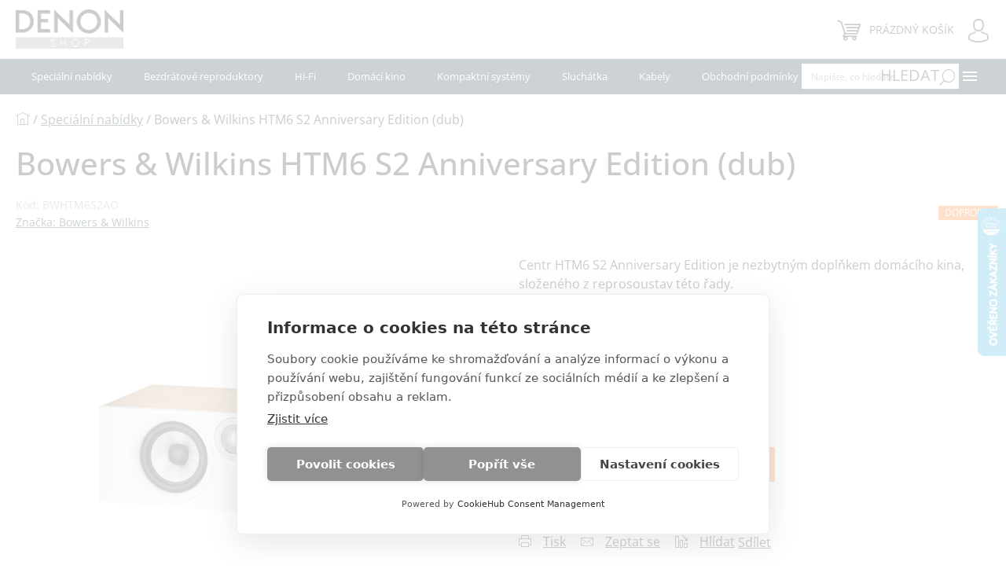

--- FILE ---
content_type: text/html; charset=utf-8
request_url: https://www.denon-shop.cz/specialni-nabidky/bowers-wilkins-htm6-s2-anniversary-edition--dub/
body_size: 26271
content:
<!doctype html><html lang="cs" dir="ltr" class="header-background-light external-fonts-loaded"><head><meta charset="utf-8" /><meta name="viewport" content="width=device-width,initial-scale=1" /><title>Bowers &amp; Wilkins HTM6 S2 Anniversary Edition (dub) - DENON SHOP | oficiální obchod dovozce Hi-Fi značek Denon a Marantz</title><link rel="preconnect" href="https://cdn.myshoptet.com" /><link rel="dns-prefetch" href="https://cdn.myshoptet.com" /><link rel="preload" href="https://cdn.myshoptet.com/prj/dist/master/cms/libs/jquery/jquery-1.11.3.min.js" as="script" /><link href="https://cdn.myshoptet.com/prj/dist/master/cms/templates/frontend_templates/shared/css/font-face/open-sans.css" rel="stylesheet"><link href="https://cdn.myshoptet.com/prj/dist/master/shop/dist/font-shoptet-11.css.62c94c7785ff2cea73b2.css" rel="stylesheet"><script>
dataLayer = [];
dataLayer.push({'shoptet' : {
    "pageId": 721,
    "pageType": "productDetail",
    "currency": "CZK",
    "currencyInfo": {
        "decimalSeparator": ",",
        "exchangeRate": 1,
        "priceDecimalPlaces": 0,
        "symbol": "K\u010d",
        "symbolLeft": 0,
        "thousandSeparator": " "
    },
    "language": "cs",
    "projectId": 419667,
    "product": {
        "id": 2343,
        "guid": "b74aee9a-aed5-11ee-9431-022904b12d9d",
        "hasVariants": false,
        "codes": [
            {
                "code": "BWHTM6S2AO",
                "quantity": "2",
                "stocks": [
                    {
                        "id": "ext",
                        "quantity": "2"
                    }
                ]
            }
        ],
        "code": "BWHTM6S2AO",
        "name": "Bowers & Wilkins HTM6 S2 Anniversary Edition (dub)",
        "appendix": "",
        "weight": 0,
        "manufacturer": "Bowers & Wilkins",
        "manufacturerGuid": "1EF5333D8CBF6F8EBDB6DA0BA3DED3EE",
        "currentCategory": "Speci\u00e1ln\u00ed nab\u00eddky",
        "currentCategoryGuid": "c3b51f88-76a9-11eb-bbb3-b8ca3a6063f8",
        "defaultCategory": "Speci\u00e1ln\u00ed nab\u00eddky",
        "defaultCategoryGuid": "c3b51f88-76a9-11eb-bbb3-b8ca3a6063f8",
        "currency": "CZK",
        "priceWithVat": 6990
    },
    "stocks": [
        {
            "id": "ext",
            "title": "Sklad",
            "isDeliveryPoint": 0,
            "visibleOnEshop": 1
        }
    ],
    "cartInfo": {
        "id": null,
        "freeShipping": false,
        "freeShippingFrom": null,
        "leftToFreeGift": {
            "formattedPrice": "0 K\u010d",
            "priceLeft": 0
        },
        "freeGift": false,
        "leftToFreeShipping": {
            "priceLeft": null,
            "dependOnRegion": null,
            "formattedPrice": null
        },
        "discountCoupon": [],
        "getNoBillingShippingPrice": {
            "withoutVat": 0,
            "vat": 0,
            "withVat": 0
        },
        "cartItems": [],
        "taxMode": "ORDINARY"
    },
    "cart": [],
    "customer": {
        "priceRatio": 1,
        "priceListId": 1,
        "groupId": null,
        "registered": false,
        "mainAccount": false
    }
}});
</script>
<meta property="og:type" content="website"><meta property="og:site_name" content="denon-shop.cz"><meta property="og:url" content="https://www.denon-shop.cz/specialni-nabidky/bowers-wilkins-htm6-s2-anniversary-edition--dub/"><meta property="og:title" content="Bowers &amp; Wilkins HTM6 S2 Anniversary Edition (dub) - DENON SHOP | oficiální obchod dovozce Hi-Fi značek Denon a Marantz"><meta name="author" content="DENON SHOP | oficiální obchod dovozce Hi-Fi značek Denon a Marantz"><meta name="web_author" content="Shoptet.cz"><meta name="dcterms.rightsHolder" content="www.denon-shop.cz"><meta name="robots" content="index,follow"><meta property="og:image" content="https://cdn.myshoptet.com/usr/www.denon-shop.cz/user/shop/big/2343_bw-htm-6-a-1a.jpg?65b8f189"><meta property="og:description" content="Bowers &amp; Wilkins HTM6 S2 Anniversary Edition (dub). Centr HTM6 S2 Anniversary Edition je nezbytným doplňkem domácího kina, složeného z reprosoustav této řady."><meta name="description" content="Bowers &amp; Wilkins HTM6 S2 Anniversary Edition (dub). Centr HTM6 S2 Anniversary Edition je nezbytným doplňkem domácího kina, složeného z reprosoustav této řady."><meta property="product:price:amount" content="6990"><meta property="product:price:currency" content="CZK"><style>:root {--color-primary: #239ceb;--color-primary-h: 204;--color-primary-s: 83%;--color-primary-l: 53%;--color-primary-hover: #1997e5;--color-primary-hover-h: 203;--color-primary-hover-s: 80%;--color-primary-hover-l: 50%;--color-secondary: #468c98;--color-secondary-h: 189;--color-secondary-s: 37%;--color-secondary-l: 44%;--color-secondary-hover: #3b7580;--color-secondary-hover-h: 190;--color-secondary-hover-s: 37%;--color-secondary-hover-l: 37%;--color-tertiary: #ffc807;--color-tertiary-h: 47;--color-tertiary-s: 100%;--color-tertiary-l: 51%;--color-tertiary-hover: #ffbb00;--color-tertiary-hover-h: 44;--color-tertiary-hover-s: 100%;--color-tertiary-hover-l: 50%;--color-header-background: #ffffff;--template-font: "Open Sans";--template-headings-font: "Open Sans";--header-background-url: url("[data-uri]");--cookies-notice-background: #F8FAFB;--cookies-notice-color: #252525;--cookies-notice-button-hover: #27263f;--cookies-notice-link-hover: #3b3a5f;--templates-update-management-preview-mode-content: "Náhled aktualizací šablony je aktivní pro váš prohlížeč."}</style>
    
    <link href="https://cdn.myshoptet.com/prj/dist/master/shop/dist/main-11.less.5a24dcbbdabfd189c152.css" rel="stylesheet" />
        
    <script>var shoptet = shoptet || {};</script>
    <script src="https://cdn.myshoptet.com/prj/dist/master/shop/dist/main-3g-header.js.27c4444ba5dd6be3416d.js"></script>
<!-- User include --><!-- api 473(125) html code header -->

                <style>
                    #order-billing-methods .radio-wrapper[data-guid="aeaa798f-9b1d-11ed-88b4-ac1f6b0076ec"]:not(.cggooglepay), #order-billing-methods .radio-wrapper[data-guid="9bd44f91-92be-11eb-ac23-ac1f6b0076ec"]:not(.cgapplepay) {
                        display: none;
                    }
                </style>
                <script type="text/javascript">
                    document.addEventListener('DOMContentLoaded', function() {
                        if (getShoptetDataLayer('pageType') === 'billingAndShipping') {
                            
                try {
                    if (window.ApplePaySession && window.ApplePaySession.canMakePayments()) {
                        document.querySelector('#order-billing-methods .radio-wrapper[data-guid="9bd44f91-92be-11eb-ac23-ac1f6b0076ec"]').classList.add('cgapplepay');
                    }
                } catch (err) {} 
            
                            
                const cgBaseCardPaymentMethod = {
                        type: 'CARD',
                        parameters: {
                            allowedAuthMethods: ["PAN_ONLY", "CRYPTOGRAM_3DS"],
                            allowedCardNetworks: [/*"AMEX", "DISCOVER", "INTERAC", "JCB",*/ "MASTERCARD", "VISA"]
                        }
                };
                
                function cgLoadScript(src, callback)
                {
                    var s,
                        r,
                        t;
                    r = false;
                    s = document.createElement('script');
                    s.type = 'text/javascript';
                    s.src = src;
                    s.onload = s.onreadystatechange = function() {
                        if ( !r && (!this.readyState || this.readyState == 'complete') )
                        {
                            r = true;
                            callback();
                        }
                    };
                    t = document.getElementsByTagName('script')[0];
                    t.parentNode.insertBefore(s, t);
                } 
                
                function cgGetGoogleIsReadyToPayRequest() {
                    return Object.assign(
                        {},
                        {
                            apiVersion: 2,
                            apiVersionMinor: 0
                        },
                        {
                            allowedPaymentMethods: [cgBaseCardPaymentMethod]
                        }
                    );
                }

                function onCgGooglePayLoaded() {
                    let paymentsClient = new google.payments.api.PaymentsClient({environment: 'PRODUCTION'});
                    paymentsClient.isReadyToPay(cgGetGoogleIsReadyToPayRequest()).then(function(response) {
                        if (response.result) {
                            document.querySelector('#order-billing-methods .radio-wrapper[data-guid="aeaa798f-9b1d-11ed-88b4-ac1f6b0076ec"]').classList.add('cggooglepay');	 	 	 	 	 
                        }
                    })
                    .catch(function(err) {});
                }
                
                cgLoadScript('https://pay.google.com/gp/p/js/pay.js', onCgGooglePayLoaded);
            
                        }
                    });
                </script> 
                
<!-- project html code header -->
<script src="https://cdn.cookiehub.eu/c2/37e35c13.js"></script>
<script type="text/javascript">
document.addEventListener("DOMContentLoaded", function(event) {
var cpm = {};
window.cookiehub.load(cpm);
});
</script>
<script>
var styles = document.querySelectorAll('link[rel="stylesheet"]');
for (i = 0; i < styles.length; i++) {
    if (styles[i].getAttribute('href').indexOf('main') !== -1) {
        styles[i].parentNode.removeChild(styles[i]);
    }
}
</script>
<link href="https://cdn.myshoptet.com/usr/419667.myshoptet.com/user/documents/assets/main.css?v=20210528074745" rel="stylesheet">
<style>
.benefitBanner__item {
    max-width: 25%;
    padding: 15px;
	  float: left;
}
strong.benefitBanner__title {
    font-size: 1.2em;
    text-align: center;
}
.benefitBanner__data {
    text-align: justify;
}
.benefitBanner__picture {
    margin-left: auto;
    margin-right: auto;
    max-width: 100px;
    margin-bottom: 30px;
}
.phone-combined-input {
    max-width: 444px;
}
.siteCookies.siteCookies--bottom.siteCookies--dark.js-siteCookies.siteCookies--scrolled {
    padding: 30px;
    text-align: center;
}
.subcategories img {
    border: solid 1px grey;
}
.btn {
    padding: 0.375rem 0.65rem;
}
@media only screen and (max-width: 600px) {
.benefitBanner__item {
		max-width: 100%;
    float: none;
}
}
@media only screen and (min-width: 768px) {
.p-desc {
    height: 150px;
}
}
.listSorting__controls {
    list-style: none;
    margin: 0;
    padding: 0;
    display: flex;
    gap: 0.5rem; /* mezera mezi tlačítky */
}

.listSorting__control {
    padding: 0.5rem 1rem;
    background: #f5f5f5;
    border: 1px solid #ddd;
    border-radius: 6px;
    cursor: pointer;
    font-size: 0.95rem;
    white-space: nowrap;
    transition: background 0.2s ease, border-color 0.2s ease, color 0.2s ease;
}

/* Hover efekt */
.listSorting__control:hover {
    background: #e9e9e9;
    border-color: #ccc;
}

/* Aktivní stav (například aktuálně zvolené řazení) */
.listSorting__control--active {
    background: #333;
    color: #fff;
    border-color: #333;
}

/* Volitelné: ať se klikatelnost aplikuje i na <a> tag uvnitř */
.listSorting__control a {
    color: inherit;
    text-decoration: none;
    display: block;
}
span.decrease__sign {
    visibility: hidden;
}
span.increase__sign {
    visibility: hidden;
}
.decrease {
    bottom: 8px;
}
button.btn.btn-lg.btn-conversion.add-to-cart-button {
    margin-left: 10px;
    margin-bottom: 6px;
}
/* Pagination řešení */
/* === Pagination wrapper === */
.pagination {
    margin: 2rem 0;
    display: flex;
    justify-content: center;
}

/* === List reset & layout === */
.pagination__list {
    list-style: none;
    margin: 0;
    padding: 0;
    display: flex;
    gap: 0.4rem;
    align-items: center;
}

/* === List items === */
.pagination__list li {
    display: flex;
}

/* === Links & buttons === */
.pagination__link,
.pagination__currentPage {
    min-width: 2.5rem;
    height: 2.5rem;
    padding: 0 0.75rem;

    display: inline-flex;
    align-items: center;
    justify-content: center;

    border-radius: 999px;
    font-size: 0.95rem;
    font-weight: 500;
    line-height: 1;
    text-decoration: none;
    white-space: nowrap;

    border: 1px solid #d0d0d0;
    background-color: #ffffff;
    color: #333;

    transition: background-color 0.2s ease, color 0.2s ease, border-color 0.2s ease;
}

/* === Hover === */
.pagination__link:hover {
    background-color: #f0f0f0;
    border-color: #999;
    color: #000;
}

/* === Current page === */
.pagination__currentPage {
    background-color: #111;
    border-color: #111;
    color: #fff;
    cursor: default;
}

/* === Disabled / icon-only links (prev / next) === */
.pagination__link--prev,
.pagination__link--next {
    font-size: 0;
}

/* Šipky pomocí CSS */
.pagination__link--prev::before,
.pagination__link--next::before {
    font-size: 1rem;
    line-height: 1;
    color: inherit;
}

.pagination__link--prev::before {
    content: "←";
}

.pagination__link--next::before {
    content: "→";
}

/* === First / last page emphasis === */
.pagination__link--first,
.pagination__link--last {
    font-weight: 600;
}

/* === Responsive: menší rozestupy na mobilu === */
@media (max-width: 480px) {
    .pagination__list {
        gap: 0.25rem;
    }

    .pagination__link,
    .pagination__currentPage {
        min-width: 2.2rem;
        height: 2.2rem;
        font-size: 0.9rem;
    }
}
/* Konec pagination řešení */
</style>
<meta name="msvalidate.01" content="05733EE194EE037FC098E191DF3430F7" />
<meta name="google-site-verification" content="lBd6yjKPoAo1yxfqh9qLmPM5ZWsu_SANuMwQ2BTLyok" />
<meta name="facebook-domain-verification" content="bfo2inf35xaqkicvjvqlolgrbnr5oa" />
<!-- /User include --><link rel="shortcut icon" href="/favicon.ico" type="image/x-icon" /><link rel="canonical" href="https://www.denon-shop.cz/specialni-nabidky/bowers-wilkins-htm6-s2-anniversary-edition--dub/" />    <script>
        var _hwq = _hwq || [];
        _hwq.push(['setKey', '400E4F6CE75805021C8DC8B586DE4D47']);
        _hwq.push(['setTopPos', '200']);
        _hwq.push(['showWidget', '22']);
        (function() {
            var ho = document.createElement('script');
            ho.src = 'https://cz.im9.cz/direct/i/gjs.php?n=wdgt&sak=400E4F6CE75805021C8DC8B586DE4D47';
            var s = document.getElementsByTagName('script')[0]; s.parentNode.insertBefore(ho, s);
        })();
    </script>
    <!-- Global site tag (gtag.js) - Google Analytics -->
    <script async src="https://www.googletagmanager.com/gtag/js?id=G-KMHSS4J8QG"></script>
    <script>
        
        window.dataLayer = window.dataLayer || [];
        function gtag(){dataLayer.push(arguments);}
        

        
        gtag('js', new Date());

        
                gtag('config', 'G-KMHSS4J8QG', {"groups":"GA4","send_page_view":false,"content_group":"productDetail","currency":"CZK","page_language":"cs"});
        
                gtag('config', 'AW-11022062019', {"allow_enhanced_conversions":true});
        
        
        
        
        
                    gtag('event', 'page_view', {"send_to":"GA4","page_language":"cs","content_group":"productDetail","currency":"CZK"});
        
                gtag('set', 'currency', 'CZK');

        gtag('event', 'view_item', {
            "send_to": "UA",
            "items": [
                {
                    "id": "BWHTM6S2AO",
                    "name": "Bowers & Wilkins HTM6 S2 Anniversary Edition (dub)",
                    "category": "Speci\u00e1ln\u00ed nab\u00eddky",
                                        "brand": "Bowers & Wilkins",
                                                            "price": 5777
                }
            ]
        });
        
        
        
        
        
                    gtag('event', 'view_item', {"send_to":"GA4","page_language":"cs","content_group":"productDetail","value":5777,"currency":"CZK","items":[{"item_id":"BWHTM6S2AO","item_name":"Bowers & Wilkins HTM6 S2 Anniversary Edition (dub)","item_brand":"Bowers & Wilkins","item_category":"Speci\u00e1ln\u00ed nab\u00eddky","price":5777,"quantity":1,"index":0}]});
        
        
        
        
        
        
        
        document.addEventListener('DOMContentLoaded', function() {
            if (typeof shoptet.tracking !== 'undefined') {
                for (var id in shoptet.tracking.bannersList) {
                    gtag('event', 'view_promotion', {
                        "send_to": "UA",
                        "promotions": [
                            {
                                "id": shoptet.tracking.bannersList[id].id,
                                "name": shoptet.tracking.bannersList[id].name,
                                "position": shoptet.tracking.bannersList[id].position
                            }
                        ]
                    });
                }
            }

            shoptet.consent.onAccept(function(agreements) {
                if (agreements.length !== 0) {
                    console.debug('gtag consent accept');
                    var gtagConsentPayload =  {
                        'ad_storage': agreements.includes(shoptet.config.cookiesConsentOptPersonalisation)
                            ? 'granted' : 'denied',
                        'analytics_storage': agreements.includes(shoptet.config.cookiesConsentOptAnalytics)
                            ? 'granted' : 'denied',
                                                                                                'ad_user_data': agreements.includes(shoptet.config.cookiesConsentOptPersonalisation)
                            ? 'granted' : 'denied',
                        'ad_personalization': agreements.includes(shoptet.config.cookiesConsentOptPersonalisation)
                            ? 'granted' : 'denied',
                        };
                    console.debug('update consent data', gtagConsentPayload);
                    gtag('consent', 'update', gtagConsentPayload);
                    dataLayer.push(
                        { 'event': 'update_consent' }
                    );
                }
            });
        });
    </script>
<script>
    (function(t, r, a, c, k, i, n, g) { t['ROIDataObject'] = k;
    t[k]=t[k]||function(){ (t[k].q=t[k].q||[]).push(arguments) },t[k].c=i;n=r.createElement(a),
    g=r.getElementsByTagName(a)[0];n.async=1;n.src=c;g.parentNode.insertBefore(n,g)
    })(window, document, 'script', '//www.heureka.cz/ocm/sdk.js?source=shoptet&version=2&page=product_detail', 'heureka', 'cz');

    heureka('set_user_consent', 1);
</script>
</head><body class="desktop id-721 in-specialni-nabidky template-11 type-product type-detail one-column-body columns-3 ums_forms_redesign--off ums_a11y_category_page--on ums_discussion_rating_forms--off ums_flags_display_unification--on ums_a11y_login--on mobile-header-version-0"><noscript>
    <style>
        #header {
            padding-top: 0;
            position: relative !important;
            top: 0;
        }
        .header-navigation {
            position: relative !important;
        }
        .overall-wrapper {
            margin: 0 !important;
        }
        body:not(.ready) {
            visibility: visible !important;
        }
    </style>
    <div class="no-javascript">
        <div class="no-javascript__title">Musíte změnit nastavení vašeho prohlížeče</div>
        <div class="no-javascript__text">Podívejte se na: <a href="https://www.google.com/support/bin/answer.py?answer=23852">Jak povolit JavaScript ve vašem prohlížeči</a>.</div>
        <div class="no-javascript__text">Pokud používáte software na blokování reklam, může být nutné povolit JavaScript z této stránky.</div>
        <div class="no-javascript__text">Děkujeme.</div>
    </div>
</noscript>

        <div id="fb-root"></div>
        <script>
            window.fbAsyncInit = function() {
                FB.init({
                    autoLogAppEvents : true,
                    xfbml            : true,
                    version          : 'v24.0'
                });
            };
        </script>
        <script async defer crossorigin="anonymous" src="https://connect.facebook.net/cs_CZ/sdk.js#xfbml=1&version=v24.0"></script><a href="#content" class="skip-link sr-only">Přejít na obsah</a><div class="overall-wrapper"><div class="user-action"><div class="container">
    <div class="user-action-in">
                    <div id="login" class="user-action-login popup-widget login-widget" role="dialog" aria-labelledby="loginHeading">
        <div class="popup-widget-inner">
                            <h2 id="loginHeading">Přihlášení k vašemu účtu</h2><div id="customerLogin"><form action="/action/Customer/Login/" method="post" id="formLoginIncluded" class="csrf-enabled formLogin" data-testid="formLogin"><input type="hidden" name="referer" value="" /><div class="form-group"><div class="input-wrapper email js-validated-element-wrapper no-label"><input type="email" name="email" class="form-control" autofocus placeholder="E-mailová adresa (např. jan@novak.cz)" data-testid="inputEmail" autocomplete="email" required /></div></div><div class="form-group"><div class="input-wrapper password js-validated-element-wrapper no-label"><input type="password" name="password" class="form-control" placeholder="Heslo" data-testid="inputPassword" autocomplete="current-password" required /><span class="no-display">Nemůžete vyplnit toto pole</span><input type="text" name="surname" value="" class="no-display" /></div></div><div class="form-group"><div class="login-wrapper"><button type="submit" class="btn btn-secondary btn-text btn-login" data-testid="buttonSubmit">Přihlásit se</button><div class="password-helper"><a href="/registrace/" data-testid="signup" rel="nofollow">Nová registrace</a><a href="/klient/zapomenute-heslo/" rel="nofollow">Zapomenuté heslo</a></div></div></div></form>
</div>                    </div>
    </div>

                            <div id="cart-widget" class="user-action-cart popup-widget cart-widget loader-wrapper" data-testid="popupCartWidget" role="dialog" aria-hidden="true">
    <div class="popup-widget-inner cart-widget-inner place-cart-here">
        <div class="loader-overlay">
            <div class="loader"></div>
        </div>
    </div>

    <div class="cart-widget-button">
        <a href="/kosik/" class="btn btn-conversion" id="continue-order-button" rel="nofollow" data-testid="buttonNextStep">Pokračovat do košíku</a>
    </div>
</div>
            </div>
</div>
</div><div class="top-navigation-bar" data-testid="topNavigationBar">

    <div class="container">

        <div class="top-navigation-contacts">
            <strong>Zákaznická podpora:</strong><a href="tel:+420323606877" class="project-phone" aria-label="Zavolat na +420323606877" data-testid="contactboxPhone"><span>+420 323 606 877</span></a><a href="mailto:eshop@eurostar-ostrava.cz" class="project-email" data-testid="contactboxEmail"><span>eshop@eurostar-ostrava.cz</span></a>        </div>

                            <div class="top-navigation-menu">
                <div class="top-navigation-menu-trigger"></div>
                <ul class="top-navigation-bar-menu">
                                            <li class="top-navigation-menu-item-27">
                            <a href="/jak-nakupovat/">Jak nakupovat</a>
                        </li>
                                            <li class="top-navigation-menu-item-39">
                            <a href="/obchodni-podminky/">Obchodní podmínky</a>
                        </li>
                                            <li class="top-navigation-menu-item-691">
                            <a href="/podminky-ochrany-osobnich-udaju/">Podmínky ochrany osobních údajů </a>
                        </li>
                                            <li class="top-navigation-menu-item-860">
                            <a href="/vydejni-mista/" target="blank">Výdejní místa</a>
                        </li>
                                            <li class="top-navigation-menu-item-866">
                            <a href="/reklamace/">REKLAMACE a VRÁCENÍ ZBOŽÍ</a>
                        </li>
                                            <li class="top-navigation-menu-item-884">
                            <a href="/zpetny-odber-vyslouzilych-elektrozarizeni-a-baterii/">Zpětný odběr vysloužilých elektrozařízení a baterií</a>
                        </li>
                                    </ul>
                <ul class="top-navigation-bar-menu-helper"></ul>
            </div>
        
        <div class="top-navigation-tools">
            <div class="responsive-tools">
                <a href="#" class="toggle-window" data-target="search" aria-label="Hledat" data-testid="linkSearchIcon"></a>
                                                            <a href="#" class="toggle-window" data-target="login"></a>
                                                    <a href="#" class="toggle-window" data-target="navigation" aria-label="Menu" data-testid="hamburgerMenu"></a>
            </div>
                        <button class="top-nav-button top-nav-button-login toggle-window" type="button" data-target="login" aria-haspopup="dialog" aria-controls="login" aria-expanded="false" data-testid="signin"><span>Přihlášení</span></button>        </div>

    </div>

</div>
<header id="header"><div class="container navigation-wrapper">
    <div class="header-top">
        <div class="site-name-wrapper">
            <div class="site-name"><a href="/" data-testid="linkWebsiteLogo"><img src="https://cdn.myshoptet.com/usr/www.denon-shop.cz/user/logos/logo-1.png" alt="DENON SHOP | oficiální obchod dovozce Hi-Fi značek Denon a Marantz" fetchpriority="low" /></a></div>        </div>
        <div class="search" itemscope itemtype="https://schema.org/WebSite">
            <meta itemprop="headline" content="Speciální nabídky"/><meta itemprop="url" content="https://www.denon-shop.cz"/><meta itemprop="text" content="Bowers &amp;amp; Wilkins HTM6 S2 Anniversary Edition (dub). Centr HTM6 S2 Anniversary Edition je nezbytným doplňkem domácího kina, složeného z&amp;amp;nbsp;reprosoustav této řady."/>            <form action="/action/ProductSearch/prepareString/" method="post"
    id="formSearchForm" class="search-form compact-form js-search-main"
    itemprop="potentialAction" itemscope itemtype="https://schema.org/SearchAction" data-testid="searchForm">
    <fieldset>
        <meta itemprop="target"
            content="https://www.denon-shop.cz/vyhledavani/?string={string}"/>
        <input type="hidden" name="language" value="cs"/>
        
            
<input
    type="search"
    name="string"
        class="query-input form-control search-input js-search-input"
    placeholder="Napište, co hledáte"
    autocomplete="off"
    required
    itemprop="query-input"
    aria-label="Vyhledávání"
    data-testid="searchInput"
>
            <button type="submit" class="btn btn-default" data-testid="searchBtn">Hledat</button>
        
    </fieldset>
</form>
        </div>
        <div class="navigation-buttons">
                
    <a href="/kosik/" class="btn btn-icon toggle-window cart-count" data-target="cart" data-hover="true" data-redirect="true" data-testid="headerCart" rel="nofollow" aria-haspopup="dialog" aria-expanded="false" aria-controls="cart-widget">
        
                <span class="sr-only">Nákupní košík</span>
        
            <span class="cart-price visible-lg-inline-block" data-testid="headerCartPrice">
                                    Prázdný košík                            </span>
        
    
            </a>
        </div>
    </div>
    <nav id="navigation" aria-label="Hlavní menu" data-collapsible="true"><div class="navigation-in menu"><ul class="menu-level-1" role="menubar" data-testid="headerMenuItems"><li class="menu-item-721" role="none"><a href="/specialni-nabidky/" class="active" data-testid="headerMenuItem" role="menuitem" aria-expanded="false"><b>Speciální nabídky</b></a></li>
<li class="menu-item-709 ext" role="none"><a href="/bezdratove-reproduktory/" data-testid="headerMenuItem" role="menuitem" aria-haspopup="true" aria-expanded="false"><b>Bezdrátové reproduktory</b><span class="submenu-arrow"></span></a><ul class="menu-level-2" aria-label="Bezdrátové reproduktory" tabindex="-1" role="menu"><li class="menu-item-724" role="none"><a href="/denon-home/" class="menu-image" data-testid="headerMenuItem" tabindex="-1" aria-hidden="true"><img src="data:image/svg+xml,%3Csvg%20width%3D%22140%22%20height%3D%22100%22%20xmlns%3D%22http%3A%2F%2Fwww.w3.org%2F2000%2Fsvg%22%3E%3C%2Fsvg%3E" alt="" aria-hidden="true" width="140" height="100"  data-src="https://cdn.myshoptet.com/usr/www.denon-shop.cz/user/categories/thumb/denon_home_category_menu_n_140x95.png" fetchpriority="low" /></a><div><a href="/denon-home/" data-testid="headerMenuItem" role="menuitem"><span>Denon Home</span></a>
                        </div></li><li class="menu-item-870" role="none"><a href="/bowers-wilkins-zeppelin/" class="menu-image" data-testid="headerMenuItem" tabindex="-1" aria-hidden="true"><img src="data:image/svg+xml,%3Csvg%20width%3D%22140%22%20height%3D%22100%22%20xmlns%3D%22http%3A%2F%2Fwww.w3.org%2F2000%2Fsvg%22%3E%3C%2Fsvg%3E" alt="" aria-hidden="true" width="140" height="100"  data-src="https://cdn.myshoptet.com/usr/www.denon-shop.cz/user/categories/thumb/bw-zeppelin-kategorie.jpg" fetchpriority="low" /></a><div><a href="/bowers-wilkins-zeppelin/" data-testid="headerMenuItem" role="menuitem"><span>Bowers &amp; Wilkins Zeppelin</span></a>
                        </div></li><li class="menu-item-876" role="none"><a href="/bowers-wilkins-formation/" class="menu-image" data-testid="headerMenuItem" tabindex="-1" aria-hidden="true"><img src="data:image/svg+xml,%3Csvg%20width%3D%22140%22%20height%3D%22100%22%20xmlns%3D%22http%3A%2F%2Fwww.w3.org%2F2000%2Fsvg%22%3E%3C%2Fsvg%3E" alt="" aria-hidden="true" width="140" height="100"  data-src="https://cdn.myshoptet.com/usr/www.denon-shop.cz/user/categories/thumb/bw-formation.jpg" fetchpriority="low" /></a><div><a href="/bowers-wilkins-formation/" data-testid="headerMenuItem" role="menuitem"><span>Bowers &amp; Wilkins Formation</span></a>
                        </div></li></ul></li>
<li class="menu-item-707 ext" role="none"><a href="/hi-fi/" data-testid="headerMenuItem" role="menuitem" aria-haspopup="true" aria-expanded="false"><b>Hi-Fi</b><span class="submenu-arrow"></span></a><ul class="menu-level-2" aria-label="Hi-Fi" tabindex="-1" role="menu"><li class="menu-item-764 has-third-level" role="none"><a href="/reprosoustavy/" class="menu-image" data-testid="headerMenuItem" tabindex="-1" aria-hidden="true"><img src="data:image/svg+xml,%3Csvg%20width%3D%22140%22%20height%3D%22100%22%20xmlns%3D%22http%3A%2F%2Fwww.w3.org%2F2000%2Fsvg%22%3E%3C%2Fsvg%3E" alt="" aria-hidden="true" width="140" height="100"  data-src="https://cdn.myshoptet.com/usr/www.denon-shop.cz/user/categories/thumb/kategorie-reprosoustavy.jpg" fetchpriority="low" /></a><div><a href="/reprosoustavy/" data-testid="headerMenuItem" role="menuitem"><span>Reprosoustavy</span></a>
                                                    <ul class="menu-level-3" role="menu">
                                                                    <li class="menu-item-770" role="none">
                                        <a href="/regalove-reprosoustavy/" data-testid="headerMenuItem" role="menuitem">
                                            Regálové reprosoustavy</a>,                                    </li>
                                                                    <li class="menu-item-773" role="none">
                                        <a href="/sloupove-reprosoustavy/" data-testid="headerMenuItem" role="menuitem">
                                            Sloupové reprosoustavy</a>,                                    </li>
                                                                    <li class="menu-item-776" role="none">
                                        <a href="/subwoofery/" data-testid="headerMenuItem" role="menuitem">
                                            Subwoofery</a>                                    </li>
                                                            </ul>
                        </div></li><li class="menu-item-733" role="none"><a href="/zesilovace/" class="menu-image" data-testid="headerMenuItem" tabindex="-1" aria-hidden="true"><img src="data:image/svg+xml,%3Csvg%20width%3D%22140%22%20height%3D%22100%22%20xmlns%3D%22http%3A%2F%2Fwww.w3.org%2F2000%2Fsvg%22%3E%3C%2Fsvg%3E" alt="" aria-hidden="true" width="140" height="100"  data-src="https://cdn.myshoptet.com/usr/www.denon-shop.cz/user/categories/thumb/51_pma-2500.png" fetchpriority="low" /></a><div><a href="/zesilovace/" data-testid="headerMenuItem" role="menuitem"><span>Zesilovače</span></a>
                        </div></li><li class="menu-item-736" role="none"><a href="/cd-sacd-prehravace/" class="menu-image" data-testid="headerMenuItem" tabindex="-1" aria-hidden="true"><img src="data:image/svg+xml,%3Csvg%20width%3D%22140%22%20height%3D%22100%22%20xmlns%3D%22http%3A%2F%2Fwww.w3.org%2F2000%2Fsvg%22%3E%3C%2Fsvg%3E" alt="" aria-hidden="true" width="140" height="100"  data-src="https://cdn.myshoptet.com/usr/www.denon-shop.cz/user/categories/thumb/32_dcd_2500.png" fetchpriority="low" /></a><div><a href="/cd-sacd-prehravace/" data-testid="headerMenuItem" role="menuitem"><span>CD / SACD přehrávače</span></a>
                        </div></li><li class="menu-item-739" role="none"><a href="/sitove-prehravace/" class="menu-image" data-testid="headerMenuItem" tabindex="-1" aria-hidden="true"><img src="data:image/svg+xml,%3Csvg%20width%3D%22140%22%20height%3D%22100%22%20xmlns%3D%22http%3A%2F%2Fwww.w3.org%2F2000%2Fsvg%22%3E%3C%2Fsvg%3E" alt="" aria-hidden="true" width="140" height="100"  data-src="https://cdn.myshoptet.com/usr/www.denon-shop.cz/user/categories/thumb/dnp-800ne_menu_image_070918101212.png" fetchpriority="low" /></a><div><a href="/sitove-prehravace/" data-testid="headerMenuItem" role="menuitem"><span>Síťové přehrávače</span></a>
                        </div></li><li class="menu-item-745" role="none"><a href="/gramofony-a-prislusenstvi/" class="menu-image" data-testid="headerMenuItem" tabindex="-1" aria-hidden="true"><img src="data:image/svg+xml,%3Csvg%20width%3D%22140%22%20height%3D%22100%22%20xmlns%3D%22http%3A%2F%2Fwww.w3.org%2F2000%2Fsvg%22%3E%3C%2Fsvg%3E" alt="" aria-hidden="true" width="140" height="100"  data-src="https://cdn.myshoptet.com/usr/www.denon-shop.cz/user/categories/thumb/turntable_category_image_dp400_22112018.png" fetchpriority="low" /></a><div><a href="/gramofony-a-prislusenstvi/" data-testid="headerMenuItem" role="menuitem"><span>Gramofony a příslušenství</span></a>
                        </div></li><li class="menu-item-830" role="none"><a href="/d-a-prevodniky/" class="menu-image" data-testid="headerMenuItem" tabindex="-1" aria-hidden="true"><img src="data:image/svg+xml,%3Csvg%20width%3D%22140%22%20height%3D%22100%22%20xmlns%3D%22http%3A%2F%2Fwww.w3.org%2F2000%2Fsvg%22%3E%3C%2Fsvg%3E" alt="" aria-hidden="true" width="140" height="100"  data-src="https://cdn.myshoptet.com/usr/www.denon-shop.cz/user/categories/thumb/d-a-prevodniky.jpg" fetchpriority="low" /></a><div><a href="/d-a-prevodniky/" data-testid="headerMenuItem" role="menuitem"><span>D/A převodníky</span></a>
                        </div></li></ul></li>
<li class="menu-item-712 ext" role="none"><a href="/domaci-kino/" data-testid="headerMenuItem" role="menuitem" aria-haspopup="true" aria-expanded="false"><b>Domácí kino</b><span class="submenu-arrow"></span></a><ul class="menu-level-2" aria-label="Domácí kino" tabindex="-1" role="menu"><li class="menu-item-727" role="none"><a href="/a-v-receivery/" class="menu-image" data-testid="headerMenuItem" tabindex="-1" aria-hidden="true"><img src="data:image/svg+xml,%3Csvg%20width%3D%22140%22%20height%3D%22100%22%20xmlns%3D%22http%3A%2F%2Fwww.w3.org%2F2000%2Fsvg%22%3E%3C%2Fsvg%3E" alt="" aria-hidden="true" width="140" height="100"  data-src="https://cdn.myshoptet.com/usr/www.denon-shop.cz/user/categories/thumb/avr-x5200wbk-e2-product-left-rgb.png" fetchpriority="low" /></a><div><a href="/a-v-receivery/" data-testid="headerMenuItem" role="menuitem"><span>A/V Receivery</span></a>
                        </div></li><li class="menu-item-730" role="none"><a href="/soundbary/" class="menu-image" data-testid="headerMenuItem" tabindex="-1" aria-hidden="true"><img src="data:image/svg+xml,%3Csvg%20width%3D%22140%22%20height%3D%22100%22%20xmlns%3D%22http%3A%2F%2Fwww.w3.org%2F2000%2Fsvg%22%3E%3C%2Fsvg%3E" alt="" aria-hidden="true" width="140" height="100"  data-src="https://cdn.myshoptet.com/usr/www.denon-shop.cz/user/categories/thumb/07_heos_homecinema_newref.png" fetchpriority="low" /></a><div><a href="/soundbary/" data-testid="headerMenuItem" role="menuitem"><span>Soundbary</span></a>
                        </div></li><li class="menu-item-779" role="none"><a href="/centry-a-efektove-reprosoustavy/" class="menu-image" data-testid="headerMenuItem" tabindex="-1" aria-hidden="true"><img src="data:image/svg+xml,%3Csvg%20width%3D%22140%22%20height%3D%22100%22%20xmlns%3D%22http%3A%2F%2Fwww.w3.org%2F2000%2Fsvg%22%3E%3C%2Fsvg%3E" alt="" aria-hidden="true" width="140" height="100"  data-src="https://cdn.myshoptet.com/usr/www.denon-shop.cz/user/categories/thumb/new_project_(3).jpg" fetchpriority="low" /></a><div><a href="/centry-a-efektove-reprosoustavy/" data-testid="headerMenuItem" role="menuitem"><span>Centry a efektové reprosoustavy</span></a>
                        </div></li><li class="menu-item-797" role="none"><a href="/multimedialni-centra-a-prehravace/" class="menu-image" data-testid="headerMenuItem" tabindex="-1" aria-hidden="true"><img src="data:image/svg+xml,%3Csvg%20width%3D%22140%22%20height%3D%22100%22%20xmlns%3D%22http%3A%2F%2Fwww.w3.org%2F2000%2Fsvg%22%3E%3C%2Fsvg%3E" alt="" aria-hidden="true" width="140" height="100"  data-src="https://cdn.myshoptet.com/usr/www.denon-shop.cz/user/categories/thumb/multimedialni-centra.jpg" fetchpriority="low" /></a><div><a href="/multimedialni-centra-a-prehravace/" data-testid="headerMenuItem" role="menuitem"><span>Multimediální centra a přehrávače</span></a>
                        </div></li><li class="menu-item-833" role="none"><a href="/distribuce-hdmi-signalu/" class="menu-image" data-testid="headerMenuItem" tabindex="-1" aria-hidden="true"><img src="data:image/svg+xml,%3Csvg%20width%3D%22140%22%20height%3D%22100%22%20xmlns%3D%22http%3A%2F%2Fwww.w3.org%2F2000%2Fsvg%22%3E%3C%2Fsvg%3E" alt="" aria-hidden="true" width="140" height="100"  data-src="https://cdn.myshoptet.com/usr/www.denon-shop.cz/user/categories/thumb/hdmi-distribuce.jpg" fetchpriority="low" /></a><div><a href="/distribuce-hdmi-signalu/" data-testid="headerMenuItem" role="menuitem"><span>Distribuce HDMI signálu</span></a>
                        </div></li></ul></li>
<li class="menu-item-715 ext" role="none"><a href="/kompaktni-systemy/" data-testid="headerMenuItem" role="menuitem" aria-haspopup="true" aria-expanded="false"><b>Kompaktní systémy</b><span class="submenu-arrow"></span></a><ul class="menu-level-2" aria-label="Kompaktní systémy" tabindex="-1" role="menu"><li class="menu-item-748" role="none"><a href="/sitove-hudebni-systemy/" class="menu-image" data-testid="headerMenuItem" tabindex="-1" aria-hidden="true"><img src="data:image/svg+xml,%3Csvg%20width%3D%22140%22%20height%3D%22100%22%20xmlns%3D%22http%3A%2F%2Fwww.w3.org%2F2000%2Fsvg%22%3E%3C%2Fsvg%3E" alt="" aria-hidden="true" width="140" height="100"  data-src="https://cdn.myshoptet.com/usr/www.denon-shop.cz/user/categories/thumb/sub_category_ceoln10.png" fetchpriority="low" /></a><div><a href="/sitove-hudebni-systemy/" data-testid="headerMenuItem" role="menuitem"><span>Síťové hudební systémy</span></a>
                        </div></li><li class="menu-item-751" role="none"><a href="/mini-systemy/" class="menu-image" data-testid="headerMenuItem" tabindex="-1" aria-hidden="true"><img src="data:image/svg+xml,%3Csvg%20width%3D%22140%22%20height%3D%22100%22%20xmlns%3D%22http%3A%2F%2Fwww.w3.org%2F2000%2Fsvg%22%3E%3C%2Fsvg%3E" alt="" aria-hidden="true" width="140" height="100"  data-src="https://cdn.myshoptet.com/usr/www.denon-shop.cz/user/categories/thumb/sub_category_dt-1.png" fetchpriority="low" /></a><div><a href="/mini-systemy/" data-testid="headerMenuItem" role="menuitem"><span>Mini Systémy</span></a>
                        </div></li></ul></li>
<li class="menu-item-718 ext" role="none"><a href="/sluchatka/" data-testid="headerMenuItem" role="menuitem" aria-haspopup="true" aria-expanded="false"><b>Sluchátka</b><span class="submenu-arrow"></span></a><ul class="menu-level-2" aria-label="Sluchátka" tabindex="-1" role="menu"><li class="menu-item-754" role="none"><a href="/sluchatka-do-usi/" class="menu-image" data-testid="headerMenuItem" tabindex="-1" aria-hidden="true"><img src="data:image/svg+xml,%3Csvg%20width%3D%22140%22%20height%3D%22100%22%20xmlns%3D%22http%3A%2F%2Fwww.w3.org%2F2000%2Fsvg%22%3E%3C%2Fsvg%3E" alt="" aria-hidden="true" width="140" height="100"  data-src="https://cdn.myshoptet.com/usr/www.denon-shop.cz/user/categories/thumb/kategorie-sluchatka-true-wireless.jpg" fetchpriority="low" /></a><div><a href="/sluchatka-do-usi/" data-testid="headerMenuItem" role="menuitem"><span>Sluchátka do uší</span></a>
                        </div></li><li class="menu-item-757" role="none"><a href="/sluchatka-pres-usi/" class="menu-image" data-testid="headerMenuItem" tabindex="-1" aria-hidden="true"><img src="data:image/svg+xml,%3Csvg%20width%3D%22140%22%20height%3D%22100%22%20xmlns%3D%22http%3A%2F%2Fwww.w3.org%2F2000%2Fsvg%22%3E%3C%2Fsvg%3E" alt="" aria-hidden="true" width="140" height="100"  data-src="https://cdn.myshoptet.com/usr/www.denon-shop.cz/user/categories/thumb/denon-ah-d5200-cover_070918073003.png" fetchpriority="low" /></a><div><a href="/sluchatka-pres-usi/" data-testid="headerMenuItem" role="menuitem"><span>Sluchátka přes uši</span></a>
                        </div></li><li class="menu-item-760" role="none"><a href="/sluchatka-s-potlacenim-hluku/" class="menu-image" data-testid="headerMenuItem" tabindex="-1" aria-hidden="true"><img src="data:image/svg+xml,%3Csvg%20width%3D%22140%22%20height%3D%22100%22%20xmlns%3D%22http%3A%2F%2Fwww.w3.org%2F2000%2Fsvg%22%3E%3C%2Fsvg%3E" alt="" aria-hidden="true" width="140" height="100"  data-src="https://cdn.myshoptet.com/usr/www.denon-shop.cz/user/categories/thumb/13_ah-gc20-cover_xl.png" fetchpriority="low" /></a><div><a href="/sluchatka-s-potlacenim-hluku/" data-testid="headerMenuItem" role="menuitem"><span>Sluchátka s potlačením hluku</span></a>
                        </div></li><li class="menu-item-854" role="none"><a href="/sluchatkove-zesilovace/" class="menu-image" data-testid="headerMenuItem" tabindex="-1" aria-hidden="true"><img src="data:image/svg+xml,%3Csvg%20width%3D%22140%22%20height%3D%22100%22%20xmlns%3D%22http%3A%2F%2Fwww.w3.org%2F2000%2Fsvg%22%3E%3C%2Fsvg%3E" alt="" aria-hidden="true" width="140" height="100"  data-src="https://cdn.myshoptet.com/usr/www.denon-shop.cz/user/categories/thumb/sluchatkove-zesilovace.jpg" fetchpriority="low" /></a><div><a href="/sluchatkove-zesilovace/" data-testid="headerMenuItem" role="menuitem"><span>Sluchátkové zesilovače</span></a>
                        </div></li><li class="menu-item-881" role="none"><a href="/prislusenstvi-pro-sluchatka/" class="menu-image" data-testid="headerMenuItem" tabindex="-1" aria-hidden="true"><img src="data:image/svg+xml,%3Csvg%20width%3D%22140%22%20height%3D%22100%22%20xmlns%3D%22http%3A%2F%2Fwww.w3.org%2F2000%2Fsvg%22%3E%3C%2Fsvg%3E" alt="" aria-hidden="true" width="140" height="100"  data-src="https://cdn.myshoptet.com/usr/www.denon-shop.cz/user/categories/thumb/kategorie-sluchatka-prislusenstvi.jpg" fetchpriority="low" /></a><div><a href="/prislusenstvi-pro-sluchatka/" data-testid="headerMenuItem" role="menuitem"><span>Příslušenství pro sluchátka</span></a>
                        </div></li></ul></li>
<li class="menu-item-782 ext" role="none"><a href="/kabely-a-prislusenstvi/" data-testid="headerMenuItem" role="menuitem" aria-haspopup="true" aria-expanded="false"><b>Kabely</b><span class="submenu-arrow"></span></a><ul class="menu-level-2" aria-label="Kabely" tabindex="-1" role="menu"><li class="menu-item-785 has-third-level" role="none"><a href="/signalove-kabely/" class="menu-image" data-testid="headerMenuItem" tabindex="-1" aria-hidden="true"><img src="data:image/svg+xml,%3Csvg%20width%3D%22140%22%20height%3D%22100%22%20xmlns%3D%22http%3A%2F%2Fwww.w3.org%2F2000%2Fsvg%22%3E%3C%2Fsvg%3E" alt="" aria-hidden="true" width="140" height="100"  data-src="https://cdn.myshoptet.com/usr/www.denon-shop.cz/user/categories/thumb/signalove-kabely.jpg" fetchpriority="low" /></a><div><a href="/signalove-kabely/" data-testid="headerMenuItem" role="menuitem"><span>Signálové kabely</span></a>
                                                    <ul class="menu-level-3" role="menu">
                                                                    <li class="menu-item-803" role="none">
                                        <a href="/signalove-kabely-cinch/" data-testid="headerMenuItem" role="menuitem">
                                            Signálové kabely CINCH</a>,                                    </li>
                                                                    <li class="menu-item-806" role="none">
                                        <a href="/signalove-kabely-xlr/" data-testid="headerMenuItem" role="menuitem">
                                            Signálové kabely XLR</a>,                                    </li>
                                                                    <li class="menu-item-839" role="none">
                                        <a href="/signalove-kabely-3-5-mm-jack/" data-testid="headerMenuItem" role="menuitem">
                                            Signálové kabely 3,5 mm jack</a>,                                    </li>
                                                                    <li class="menu-item-809" role="none">
                                        <a href="/gramofonove-kabely--phono/" data-testid="headerMenuItem" role="menuitem">
                                            Gramofonové kabely (phono)</a>,                                    </li>
                                                                    <li class="menu-item-812" role="none">
                                        <a href="/subwooferove-kabely/" data-testid="headerMenuItem" role="menuitem">
                                            Subwooferové kabely</a>                                    </li>
                                                            </ul>
                        </div></li><li class="menu-item-788" role="none"><a href="/reproduktorove-kabely/" class="menu-image" data-testid="headerMenuItem" tabindex="-1" aria-hidden="true"><img src="data:image/svg+xml,%3Csvg%20width%3D%22140%22%20height%3D%22100%22%20xmlns%3D%22http%3A%2F%2Fwww.w3.org%2F2000%2Fsvg%22%3E%3C%2Fsvg%3E" alt="" aria-hidden="true" width="140" height="100"  data-src="https://cdn.myshoptet.com/usr/www.denon-shop.cz/user/categories/thumb/reproduktorove-kabely.jpg" fetchpriority="low" /></a><div><a href="/reproduktorove-kabely/" data-testid="headerMenuItem" role="menuitem"><span>Reproduktorové kabely</span></a>
                        </div></li><li class="menu-item-791" role="none"><a href="/napajeci-kabely-a-filtry/" class="menu-image" data-testid="headerMenuItem" tabindex="-1" aria-hidden="true"><img src="data:image/svg+xml,%3Csvg%20width%3D%22140%22%20height%3D%22100%22%20xmlns%3D%22http%3A%2F%2Fwww.w3.org%2F2000%2Fsvg%22%3E%3C%2Fsvg%3E" alt="" aria-hidden="true" width="140" height="100"  data-src="https://cdn.myshoptet.com/usr/www.denon-shop.cz/user/categories/thumb/new_project_(2)-1.jpg" fetchpriority="low" /></a><div><a href="/napajeci-kabely-a-filtry/" data-testid="headerMenuItem" role="menuitem"><span>Napájecí kabely a filtry</span></a>
                        </div></li><li class="menu-item-794 has-third-level" role="none"><a href="/digitalni-audio-video-kabely/" class="menu-image" data-testid="headerMenuItem" tabindex="-1" aria-hidden="true"><img src="data:image/svg+xml,%3Csvg%20width%3D%22140%22%20height%3D%22100%22%20xmlns%3D%22http%3A%2F%2Fwww.w3.org%2F2000%2Fsvg%22%3E%3C%2Fsvg%3E" alt="" aria-hidden="true" width="140" height="100"  data-src="https://cdn.myshoptet.com/usr/www.denon-shop.cz/user/categories/thumb/new_project_(1)-1.jpg" fetchpriority="low" /></a><div><a href="/digitalni-audio-video-kabely/" data-testid="headerMenuItem" role="menuitem"><span>Digitální audio / video kabely</span></a>
                                                    <ul class="menu-level-3" role="menu">
                                                                    <li class="menu-item-815" role="none">
                                        <a href="/hdmi-kabely/" data-testid="headerMenuItem" role="menuitem">
                                            HDMI kabely</a>,                                    </li>
                                                                    <li class="menu-item-818" role="none">
                                        <a href="/opticke-kabely-toslink/" data-testid="headerMenuItem" role="menuitem">
                                            Optické kabely TOSLINK</a>,                                    </li>
                                                                    <li class="menu-item-821" role="none">
                                        <a href="/koaxialni-kabely/" data-testid="headerMenuItem" role="menuitem">
                                            Koaxiální kabely</a>,                                    </li>
                                                                    <li class="menu-item-824" role="none">
                                        <a href="/usb-kabely/" data-testid="headerMenuItem" role="menuitem">
                                            USB kabely</a>,                                    </li>
                                                                    <li class="menu-item-827" role="none">
                                        <a href="/ethernetove-kabely-lan/" data-testid="headerMenuItem" role="menuitem">
                                            Ethernetové kabely LAN</a>,                                    </li>
                                                                    <li class="menu-item-842" role="none">
                                        <a href="/bezdratove-adaptery/" data-testid="headerMenuItem" role="menuitem">
                                            Bezdrátové adaptéry</a>                                    </li>
                                                            </ul>
                        </div></li><li class="menu-item-848" role="none"><a href="/antenni-kabely/" class="menu-image" data-testid="headerMenuItem" tabindex="-1" aria-hidden="true"><img src="data:image/svg+xml,%3Csvg%20width%3D%22140%22%20height%3D%22100%22%20xmlns%3D%22http%3A%2F%2Fwww.w3.org%2F2000%2Fsvg%22%3E%3C%2Fsvg%3E" alt="" aria-hidden="true" width="140" height="100"  data-src="https://cdn.myshoptet.com/usr/www.denon-shop.cz/user/categories/thumb/antenni-kabely.jpg" fetchpriority="low" /></a><div><a href="/antenni-kabely/" data-testid="headerMenuItem" role="menuitem"><span>Anténní kabely</span></a>
                        </div></li><li class="menu-item-836" role="none"><a href="/konektory-a-drobne-prislusenstvi/" class="menu-image" data-testid="headerMenuItem" tabindex="-1" aria-hidden="true"><img src="data:image/svg+xml,%3Csvg%20width%3D%22140%22%20height%3D%22100%22%20xmlns%3D%22http%3A%2F%2Fwww.w3.org%2F2000%2Fsvg%22%3E%3C%2Fsvg%3E" alt="" aria-hidden="true" width="140" height="100"  data-src="https://cdn.myshoptet.com/usr/www.denon-shop.cz/user/categories/thumb/konektory.jpg" fetchpriority="low" /></a><div><a href="/konektory-a-drobne-prislusenstvi/" data-testid="headerMenuItem" role="menuitem"><span>Konektory a drobné příslušenství</span></a>
                        </div></li></ul></li>
<li class="menu-item-39" role="none"><a href="/obchodni-podminky/" data-testid="headerMenuItem" role="menuitem" aria-expanded="false"><b>Obchodní podmínky</b></a></li>
<li class="menu-item-29" role="none"><a href="/kontakty/" data-testid="headerMenuItem" role="menuitem" aria-expanded="false"><b>Kontakty</b></a></li>
</ul></div><span class="navigation-close"></span></nav><div class="menu-helper" data-testid="hamburgerMenu"><span>Více</span></div>
</div></header><!-- / header -->


                    <div class="container breadcrumbs-wrapper">
            <div class="breadcrumbs navigation-home-icon-wrapper" itemscope itemtype="https://schema.org/BreadcrumbList">
                                                                            <span id="navigation-first" data-basetitle="DENON SHOP | oficiální obchod dovozce Hi-Fi značek Denon a Marantz" itemprop="itemListElement" itemscope itemtype="https://schema.org/ListItem">
                <a href="/" itemprop="item" class="navigation-home-icon"><span class="sr-only" itemprop="name">Domů</span></a>
                <span class="navigation-bullet">/</span>
                <meta itemprop="position" content="1" />
            </span>
                                <span id="navigation-1" itemprop="itemListElement" itemscope itemtype="https://schema.org/ListItem">
                <a href="/specialni-nabidky/" itemprop="item" data-testid="breadcrumbsSecondLevel"><span itemprop="name">Speciální nabídky</span></a>
                <span class="navigation-bullet">/</span>
                <meta itemprop="position" content="2" />
            </span>
                                            <span id="navigation-2" itemprop="itemListElement" itemscope itemtype="https://schema.org/ListItem" data-testid="breadcrumbsLastLevel">
                <meta itemprop="item" content="https://www.denon-shop.cz/specialni-nabidky/bowers-wilkins-htm6-s2-anniversary-edition--dub/" />
                <meta itemprop="position" content="3" />
                <span itemprop="name" data-title="Bowers &amp; Wilkins HTM6 S2 Anniversary Edition (dub)">Bowers &amp; Wilkins HTM6 S2 Anniversary Edition (dub) <span class="appendix"></span></span>
            </span>
            </div>
        </div>
    
<div id="content-wrapper" class="container content-wrapper">
    
    <div class="content-wrapper-in">
                <main id="content" class="content wide">
                            
<div class="p-detail" itemscope itemtype="https://schema.org/Product">

    
    <meta itemprop="name" content="Bowers &amp; Wilkins HTM6 S2 Anniversary Edition (dub)" />
    <meta itemprop="category" content="Úvodní stránka &gt; Speciální nabídky &gt; Bowers &amp;amp; Wilkins HTM6 S2 Anniversary Edition (dub)" />
    <meta itemprop="url" content="https://www.denon-shop.cz/specialni-nabidky/bowers-wilkins-htm6-s2-anniversary-edition--dub/" />
    <meta itemprop="image" content="https://cdn.myshoptet.com/usr/www.denon-shop.cz/user/shop/big/2343_bw-htm-6-a-1a.jpg?65b8f189" />
            <meta itemprop="description" content="Centr HTM6 S2 Anniversary Edition je nezbytným doplňkem domácího kina, složeného z&amp;nbsp;reprosoustav této řady." />
                <span class="js-hidden" itemprop="manufacturer" itemscope itemtype="https://schema.org/Organization">
            <meta itemprop="name" content="Bowers &amp; Wilkins" />
        </span>
        <span class="js-hidden" itemprop="brand" itemscope itemtype="https://schema.org/Brand">
            <meta itemprop="name" content="Bowers &amp; Wilkins" />
        </span>
                            <meta itemprop="gtin13" content="714346336050" />            
        <div class="p-detail-inner">

        <div class="p-detail-inner-header">
            <h1>
                  Bowers &amp; Wilkins HTM6 S2 Anniversary Edition (dub)            </h1>

                <span class="p-code">
        <span class="p-code-label">Kód:</span>
                    <span>BWHTM6S2AO</span>
            </span>
        </div>

        <form action="/action/Cart/addCartItem/" method="post" id="product-detail-form" class="pr-action csrf-enabled" data-testid="formProduct">

            <meta itemprop="productID" content="2343" /><meta itemprop="identifier" content="b74aee9a-aed5-11ee-9431-022904b12d9d" /><meta itemprop="sku" content="BWHTM6S2AO" /><span itemprop="offers" itemscope itemtype="https://schema.org/Offer"><link itemprop="availability" href="https://schema.org/InStock" /><meta itemprop="url" content="https://www.denon-shop.cz/specialni-nabidky/bowers-wilkins-htm6-s2-anniversary-edition--dub/" /><meta itemprop="price" content="6990.00" /><meta itemprop="priceCurrency" content="CZK" /><link itemprop="itemCondition" href="https://schema.org/NewCondition" /><meta itemprop="warranty" content="2 roky" /></span><input type="hidden" name="productId" value="2343" /><input type="hidden" name="priceId" value="3324" /><input type="hidden" name="language" value="cs" />

            <div class="row product-top">

                <div class="col-xs-12">

                    <div class="p-detail-info">
                                                    
                <div class="flags flags-default flags-inline">            <span class="flag flag-doprodej" style="background-color:#f56b00;">
            Doprodej
    </span>
        
                
    </div>
    

    
                        
                        
                                                    <div><a href="/znacka/bowers-wilkins/" data-testid="productCardBrandName">Značka: <span>Bowers &amp; Wilkins</span></a></div>
                        
                    </div>

                </div>

                <div class="col-xs-12 col-lg-6 p-image-wrapper">

                    
                    <div class="p-image" style="" data-testid="mainImage">

                        

    


                        

<a href="https://cdn.myshoptet.com/usr/www.denon-shop.cz/user/shop/big/2343_bw-htm-6-a-1a.jpg?65b8f189" class="p-main-image cbox cboxElement" data-alt="BW HTM 6 A 1A"><img src="https://cdn.myshoptet.com/usr/www.denon-shop.cz/user/shop/big/2343_bw-htm-6-a-1a.jpg?65b8f189" alt="BW HTM 6 A 1A" width="1024" height="768"  fetchpriority="high" />
</a>                    </div>

                    
                </div>

                <div class="col-xs-12 col-lg-6 p-info-wrapper">

                    
                    
                        <div class="p-final-price-wrapper">

                                                                                    <strong class="price-final" data-testid="productCardPrice">
            <span class="price-final-holder">
                6 990 Kč
    
    
        <span class="pr-list-unit">
            /&nbsp;ks
    </span>
        </span>
    </strong>
                                <span class="price-additional">
                                        5 777 Kč
            bez DPH                            </span>
                                <span class="price-measure">
                    
                        </span>
                            

                        </div>

                    
                    
                                                                                    <div class="availability-value" title="Dostupnost">
                                    

    
    <span class="availability-label" style="color: #009901" data-testid="labelAvailability">
                    Skladem            </span>
        <span class="availability-amount" data-testid="numberAvailabilityAmount">(2&nbsp;ks)</span>

                                </div>
                                                    
                        <table class="detail-parameters">
                            <tbody>
                            
                            
                            
                                                            <tr>
                                    <th colspan="2">
                                        <span class="delivery-time-label">Můžeme doručit do:</span>
                                                                    <div class="delivery-time" data-testid="deliveryTime">
                <span>
            06.02.2026
        </span>
    </div>
                                                                                            </th>
                                </tr>
                                                                                    </tbody>
                        </table>

                                                                            
                            <div class="add-to-cart" data-testid="divAddToCart">
                
<span class="quantity">
    <span
        class="increase-tooltip js-increase-tooltip"
        data-trigger="manual"
        data-container="body"
        data-original-title="Není možné zakoupit více než 9999 ks."
        aria-hidden="true"
        role="tooltip"
        data-testid="tooltip">
    </span>

    <span
        class="decrease-tooltip js-decrease-tooltip"
        data-trigger="manual"
        data-container="body"
        data-original-title="Minimální množství, které lze zakoupit, je 1 ks."
        aria-hidden="true"
        role="tooltip"
        data-testid="tooltip">
    </span>
    <label>
        <input
            type="number"
            name="amount"
            value="1"
            class="amount"
            autocomplete="off"
            data-decimals="0"
                        step="1"
            min="1"
            max="9999"
            aria-label="Množství"
            data-testid="cartAmount"/>
    </label>

    <button
        class="increase"
        type="button"
        aria-label="Zvýšit množství o 1"
        data-testid="increase">
            <span class="increase__sign">&plus;</span>
    </button>

    <button
        class="decrease"
        type="button"
        aria-label="Snížit množství o 1"
        data-testid="decrease">
            <span class="decrease__sign">&minus;</span>
    </button>
</span>
                    
    <button type="submit" class="btn btn-lg btn-conversion add-to-cart-button" data-testid="buttonAddToCart" aria-label="Přidat do košíku Bowers &amp; Wilkins HTM6 S2 Anniversary Edition (dub)">Přidat do košíku</button>

            </div>
                    
                    
                    

                                            <div class="p-short-description" data-testid="productCardShortDescr">
                            <p><meta charset="utf-8" /><span>Centr HTM6 S2 Anniversary Edition je nezbytným doplňkem domácího kina, složeného z&nbsp;reprosoustav této řady.</span></p>
                        </div>
                    
                                            <p data-testid="productCardDescr">
                            <a href="#description" class="chevron-after chevron-down-after" data-toggle="tab" data-external="1" data-force-scroll="true">Detailní informace</a>
                        </p>
                    
                    <div class="social-buttons-wrapper">
                        <div class="link-icons watchdog-active" data-testid="productDetailActionIcons">
    <a href="#" class="link-icon print" title="Tisknout produkt"><span>Tisk</span></a>
    <a href="/specialni-nabidky/bowers-wilkins-htm6-s2-anniversary-edition--dub:dotaz/" class="link-icon chat" title="Mluvit s prodejcem" rel="nofollow"><span>Zeptat se</span></a>
            <a href="/specialni-nabidky/bowers-wilkins-htm6-s2-anniversary-edition--dub:hlidat-cenu/" class="link-icon watchdog" title="Hlídat cenu" rel="nofollow"><span>Hlídat</span></a>
                <a href="#" class="link-icon share js-share-buttons-trigger" title="Sdílet produkt"><span>Sdílet</span></a>
    </div>
                            <div class="social-buttons no-display">
                    <div class="facebook">
                <div
            data-layout="button"
        class="fb-share-button"
    >
</div>

            </div>
                                <div class="close-wrapper">
        <a href="#" class="close-after js-share-buttons-trigger" title="Sdílet produkt">Zavřít</a>
    </div>

            </div>
                    </div>

                    
                </div>

            </div>

        </form>
    </div>

    
        
    
        
    <div class="shp-tabs-wrapper p-detail-tabs-wrapper">
        <div class="row">
            <div class="col-sm-12 shp-tabs-row responsive-nav">
                <div class="shp-tabs-holder">
    <ul id="p-detail-tabs" class="shp-tabs p-detail-tabs visible-links" role="tablist">
                            <li class="shp-tab active" data-testid="tabDescription">
                <a href="#description" class="shp-tab-link" role="tab" data-toggle="tab">Popis</a>
            </li>
                                                                                                                         <li class="shp-tab" data-testid="tabDiscussion">
                                <a href="#productDiscussion" class="shp-tab-link" role="tab" data-toggle="tab">Diskuze</a>
            </li>
                                                <li class="shp-tab" data-testid="tabGpsr">
                <a href="#otherInformation" class="shp-tab-link" role="tab" data-toggle="tab">Ostatní informace</a>
            </li>
                        </ul>
</div>
            </div>
            <div class="col-sm-12 ">
                <div id="tab-content" class="tab-content">
                                                                                                            <div id="description" class="tab-pane fade in active" role="tabpanel">
        <div class="description-inner">
            <div class="basic-description">
                <h3>Detailní popis produktu</h3>
                                    <p><meta charset="utf-8" /><span>Při reprodukci filmu je nejdůležitější reprosoustavou, protože přenáší většinu děje. Proto i zde najdeme nejnovější technologie – v&nbsp;gelovém antivibračním lůžku zasazený vysokotónový reproduktor s&nbsp;dvouvrstvou aluminiovou membránou a dva středobasové reproduktory, používající 130mm&nbsp;membrány Continuum. Nechybí samozřejmě ani basreflex typu Flowport.</span></p>
<p>&nbsp;</p>
<p><span><meta charset="utf-8" /></span></p>
<table class="table table-hover" style="width: 100%;">
<tbody>
<tr>
<th style="text-align: left;">Popis:</th>
<td>2-pásmový basreflexový centr</td>
</tr>
<tr>
<th style="text-align: left;">Měniče:</th>
<td>1× 25mm vysokotónový s dvouvrstvou aluminiovou membránou</td>
</tr>
<tr>
<th style="text-align: left;"></th>
<td>2× 130mm středobasový s Continuum membránou</td>
</tr>
<tr>
<th style="text-align: left;">Frekvenční pásmo (-6dB):</th>
<td>42Hz až 33kHz</td>
</tr>
<tr>
<th style="text-align: left;">Frekvenční rozsah (+/-3dB od referenční charakteristiky):</th>
<td>72Hz až 28kHz</td>
</tr>
<tr>
<th style="text-align: left;">Citlivost (v ose při 2.83Vrms):</th>
<td>87dB</td>
</tr>
<tr>
<th style="text-align: left;">Harmonické zkreslení - 2. a 3. harmonická (90dB, 1m v ose):</th>
<td>&lt;1% 100Hz – 22kHz</td>
</tr>
<tr>
<th style="text-align: left;"></th>
<td>&lt;0.5% 200Hz – 22kHz</td>
</tr>
<tr>
<th style="text-align: left;">Jmenovitá impedance (min):</th>
<td>8 ohm (minimum 4.3 ohm)</td>
</tr>
<tr>
<th style="text-align: left;">Doporučený výkon zesilovače:</th>
<td>30W – 120W do 8 ohm</td>
</tr>
<tr>
<th style="text-align: left;">Rozměry:</th>
<td>Výška: 160mm</td>
</tr>
<tr>
<th style="text-align: left;"></th>
<td>Šířka: 480mm</td>
</tr>
<tr>
<th style="text-align: left;"></th>
<td>Hloubka: 279mm (včetně mřížky a terminálů)</td>
</tr>
<tr>
<th style="text-align: left;">Hmotnost:</th>
<td>7.8 Kg</td>
</tr>
</tbody>
</table>
                            </div>
            
            <div class="extended-description">
            <h3>Doplňkové parametry</h3>
            <table class="detail-parameters">
                <tbody>
                    <tr>
    <th>
        <span class="row-header-label">
            Kategorie<span class="row-header-label-colon">:</span>
        </span>
    </th>
    <td>
        <a href="/specialni-nabidky/">Speciální nabídky</a>    </td>
</tr>
    <tr>
        <th>
            <span class="row-header-label">
                Záruka<span class="row-header-label-colon">:</span>
            </span>
        </th>
        <td>
            2 roky
        </td>
    </tr>
    <tr class="productEan">
      <th>
          <span class="row-header-label productEan__label">
              EAN<span class="row-header-label-colon">:</span>
          </span>
      </th>
      <td>
          <span class="productEan__value">714346336050</span>
      </td>
  </tr>
                </tbody>
            </table>
        </div>
    
        </div>
    </div>
                                                                                                                                                    <div id="productDiscussion" class="tab-pane fade" role="tabpanel" data-testid="areaDiscussion">
        <div id="discussionWrapper" class="discussion-wrapper unveil-wrapper" data-parent-tab="productDiscussion" data-testid="wrapperDiscussion">
                                    
    <div class="discussionContainer js-discussion-container" data-editorid="discussion">
                    <p data-testid="textCommentNotice">Buďte první, kdo napíše příspěvek k této položce. </p>
                                                        <div class="add-comment discussion-form-trigger" data-unveil="discussion-form" aria-expanded="false" aria-controls="discussion-form" role="button">
                <span class="link-like comment-icon" data-testid="buttonAddComment">Přidat komentář</span>
                        </div>
                        <div id="discussion-form" class="discussion-form vote-form js-hidden">
                            <form action="/action/ProductDiscussion/addPost/" method="post" id="formDiscussion" data-testid="formDiscussion">
    <input type="hidden" name="formId" value="9" />
    <input type="hidden" name="discussionEntityId" value="2343" />
            <div class="row">
        <div class="form-group col-xs-12 col-sm-6">
            <input type="text" name="fullName" value="" id="fullName" class="form-control" placeholder="Jméno" data-testid="inputUserName"/>
                        <span class="no-display">Nevyplňujte toto pole:</span>
            <input type="text" name="surname" value="" class="no-display" />
        </div>
        <div class="form-group js-validated-element-wrapper no-label col-xs-12 col-sm-6">
            <input type="email" name="email" value="" id="email" class="form-control js-validate-required" placeholder="E-mail" data-testid="inputEmail"/>
        </div>
        <div class="col-xs-12">
            <div class="form-group">
                <input type="text" name="title" id="title" class="form-control" placeholder="Název" data-testid="inputTitle" />
            </div>
            <div class="form-group no-label js-validated-element-wrapper">
                <textarea name="message" id="message" class="form-control js-validate-required" rows="7" placeholder="Komentář" data-testid="inputMessage"></textarea>
            </div>
                                <div class="form-group js-validated-element-wrapper consents consents-first">
            <input
                type="hidden"
                name="consents[]"
                id="discussionConsents37"
                value="37"
                                                        data-special-message="validatorConsent"
                            />
                                        <label for="discussionConsents37" class="whole-width">
                                        Vložením komentáře souhlasíte s <a href="https://419667.myshoptet.com/podminky-ochrany-osobnich-udaju/" target="_blank" rel="noopener noreferrer">podmínkami ochrany osobních údajů</a>
                </label>
                    </div>
                            <fieldset class="box box-sm box-bg-default">
    <h4>Bezpečnostní kontrola</h4>
    <div class="form-group captcha-image">
        <img src="[data-uri]" alt="" data-testid="imageCaptcha" width="150" height="40"  fetchpriority="low" />
    </div>
    <div class="form-group js-validated-element-wrapper smart-label-wrapper">
        <label for="captcha"><span class="required-asterisk">Opište text z obrázku</span></label>
        <input type="text" id="captcha" name="captcha" class="form-control js-validate js-validate-required">
    </div>
</fieldset>
            <div class="form-group">
                <input type="submit" value="Odeslat komentář" class="btn btn-sm btn-primary" data-testid="buttonSendComment" />
            </div>
        </div>
    </div>
</form>

                    </div>
                    </div>

        </div>
    </div>
                                            <div id="otherInformation" class="tab-pane fade" role="tabpanel">
        
        <table class="detail-parameters detail-parameters__gpsr">
            <tbody>
                                    <tr>
                        <th>
                            <span class="row-header-label">
                                Výrobní společnost                                <span class="row-header-label-colon">:</span>
                            </span>
                        </th>
                        <td>Bowers &amp; Wilkins</td>
                    </tr>
                                                    <tr>
                        <th>
                            <span class="row-header-label">
                                Adresa                                <span class="row-header-label-colon">:</span>
                            </span>
                        </th>
                        <td>Dale Rd, Worthing BN11 2BH, Spojené království</td>
                    </tr>
                                                    <tr>
                        <th>
                            <span class="row-header-label">
                                E-mail                                <span class="row-header-label-colon">:</span>
                            </span>
                        </th>
                        <td>info@bowers-wilkins.com</td>
                    </tr>
                                                    <tr>
                        <th>
                            <span class="row-header-label">
                                Zástupce výrobce v EU                                <span class="row-header-label-colon">:</span>
                            </span>
                        </th>
                        <td>Bowers &amp; Wilkins</td>
                    </tr>
                                                    <tr>
                        <th>
                            <span class="row-header-label">
                                Adresa zástupce v EU                                <span class="row-header-label-colon">:</span>
                            </span>
                        </th>
                        <td>Oude Stadsgracht 1, 5611DD Eindhoven, NL</td>
                    </tr>
                                                    <tr>
                        <th>
                            <span class="row-header-label">
                                E-mail zástupce v EU                                <span class="row-header-label-colon">:</span>
                            </span>
                        </th>
                        <td>info@bowers-wilkins.com</td>
                    </tr>
                            </tbody>
        </table>
        
    </div>
                    </div>
            </div>
        </div>
    </div>

</div>
                    </main>
    </div>
    
            
    
</div>
        
        
                            <footer id="footer">
                    <h2 class="sr-only">Zápatí</h2>
                    
                                                                <div class="container footer-rows">
                            
    

<div class="site-name"><a href="/" data-testid="linkWebsiteLogo"><img src="data:image/svg+xml,%3Csvg%20width%3D%221%22%20height%3D%221%22%20xmlns%3D%22http%3A%2F%2Fwww.w3.org%2F2000%2Fsvg%22%3E%3C%2Fsvg%3E" alt="DENON SHOP | oficiální obchod dovozce Hi-Fi značek Denon a Marantz" data-src="https://cdn.myshoptet.com/usr/www.denon-shop.cz/user/logos/logo-1.png" fetchpriority="low" /></a></div>
<div class="custom-footer elements-4">
                    
                
        <div class="custom-footer__facebook ">
                                                                                                                        <div id="facebookWidget">
            <h4><span>Facebook</span></h4>
                <div id="fb-widget-wrap">
        <div class="fb-page"
             data-href="https://www.facebook.com/EUROSTAR.Ostrava"
             data-width="300"
             data-height="300"
             data-hide-cover="false"
             data-show-facepile="true"
             data-show-posts="true">
            <blockquote cite="https://www.facebook.com/EUROSTAR.Ostrava" class="fb-xfbml-parse-ignore">
                <a href="https://www.facebook.com/EUROSTAR.Ostrava">DENON SHOP | oficiální obchod dovozce Hi-Fi značek Denon a Marantz</a>
            </blockquote>
        </div>
    </div>

    <script>
        (function () {
            var isInstagram = /Instagram/i.test(navigator.userAgent || "");

            if (isInstagram) {
                var wrap = document.getElementById("fb-widget-wrap");
                if (wrap) {
                    wrap.innerHTML =
                        '<a href="https://www.facebook.com/EUROSTAR.Ostrava" target="_blank" rel="noopener noreferrer" class="btn btn-secondary">' +
                        'Facebook' +
                        '</a>';
                }
            }
        })();
    </script>

        </div>
    
                                                        </div>
                    
                
        <div class="custom-footer__newsletter extended">
                                                                                                                <div class="newsletter-header">
        <h4 class="topic"><span>Odebírat newsletter</span></h4>
        
    </div>
            <form action="/action/MailForm/subscribeToNewsletters/" method="post" id="formNewsletterWidget" class="subscribe-form compact-form">
    <fieldset>
        <input type="hidden" name="formId" value="2" />
                <span class="no-display">Nevyplňujte toto pole:</span>
        <input type="text" name="surname" class="no-display" />
        <div class="validator-msg-holder js-validated-element-wrapper">
            <input type="email" name="email" class="form-control" placeholder="Vaše e-mailová adresa" required />
        </div>
                                <br />
            <div>
                                    <div class="form-group js-validated-element-wrapper consents consents-first">
            <input
                type="checkbox"
                name="consents[]"
                id="newsletterWidgetConsents31"
                value="31"
                                     class="required"                    data-special-message="validatorConsent"
                            />
                                        <label for="newsletterWidgetConsents31" class="whole-width">
                                        <span class="required-asterisk">Vložením e-mailu souhlasíte s <a href="https://419667.myshoptet.com/podminky-ochrany-osobnich-udaju/" target="_blank" rel="noopener noreferrer">podmínkami ochrany osobních údajů</a></span>
                </label>
                    </div>
                </div>
                <fieldset class="box box-sm box-bg-default">
    <h4>Bezpečnostní kontrola</h4>
    <div class="form-group captcha-image">
        <img src="[data-uri]" alt="" data-testid="imageCaptcha" width="150" height="40"  fetchpriority="low" />
    </div>
    <div class="form-group js-validated-element-wrapper smart-label-wrapper">
        <label for="captcha"><span class="required-asterisk">Opište text z obrázku</span></label>
        <input type="text" id="captcha" name="captcha" class="form-control js-validate js-validate-required">
    </div>
</fieldset>
        <button type="submit" class="btn btn-default btn-arrow-right"><span class="sr-only">Přihlásit se</span></button>
    </fieldset>
</form>

    
                                                        </div>
                    
                
        <div class="custom-footer__articles ">
                                                                                                                        <h4><span>Informace pro zákazníky</span></h4>
    <ul>
                    <li><a href="/jak-nakupovat/">Jak nakupovat</a></li>
                    <li><a href="/obchodni-podminky/">Obchodní podmínky</a></li>
                    <li><a href="/podminky-ochrany-osobnich-udaju/">Podmínky ochrany osobních údajů </a></li>
                    <li><a href="/vydejni-mista/" target="blank">Výdejní místa</a></li>
                    <li><a href="/reklamace/">REKLAMACE a VRÁCENÍ ZBOŽÍ</a></li>
                    <li><a href="/zpetny-odber-vyslouzilych-elektrozarizeni-a-baterii/">Zpětný odběr vysloužilých elektrozařízení a baterií</a></li>
            </ul>

                                                        </div>
                    
                
        <div class="custom-footer__contact ">
                                                                                                            <h4><span>Kontakt</span></h4>


    <div class="contact-box no-image" data-testid="contactbox">
                    
            
                
        <ul>
                            <li>
                    <span class="mail" data-testid="contactboxEmail">
                                                    <a href="mailto:eshop&#64;eurostar-ostrava.cz">eshop<!---->&#64;<!---->eurostar-ostrava.cz</a>
                                            </span>
                </li>
            
                            <li>
                    <span class="tel">
                                                                                <a href="tel:+420323606877" aria-label="Zavolat na +420323606877" data-testid="contactboxPhone">
                                +420 323 606 877
                            </a>
                                            </span>
                </li>
            
            
            

                
                
                
                
                
                
                
            

        </ul>

    </div>


<script type="application/ld+json">
    {
        "@context" : "https://schema.org",
        "@type" : "Organization",
        "name" : "DENON SHOP | oficiální obchod dovozce Hi-Fi značek Denon a Marantz",
        "url" : "https://www.denon-shop.cz",
                "employee" : "Eurostar Ostrava spol. s r.o.",
                    "email" : "eshop@eurostar-ostrava.cz",
                            "telephone" : "+420 323 606 877",
                                
                                                    "sameAs" : ["\", \"\", \""]
            }
</script>

                                                        </div>
    </div>
                        </div>
                                        
            
                    
                        <div class="container footer-bottom">
                            <span id="signature" style="display: inline-block !important; visibility: visible !important;"><a href="https://www.shoptet.cz/?utm_source=footer&utm_medium=link&utm_campaign=create_by_shoptet" class="image" target="_blank"><img src="data:image/svg+xml,%3Csvg%20width%3D%2217%22%20height%3D%2217%22%20xmlns%3D%22http%3A%2F%2Fwww.w3.org%2F2000%2Fsvg%22%3E%3C%2Fsvg%3E" data-src="https://cdn.myshoptet.com/prj/dist/master/cms/img/common/logo/shoptetLogo.svg" width="17" height="17" alt="Shoptet" class="vam" fetchpriority="low" /></a><a href="https://www.shoptet.cz/?utm_source=footer&utm_medium=link&utm_campaign=create_by_shoptet" class="title" target="_blank">Vytvořil Shoptet</a></span>
                            <span class="copyright" data-testid="textCopyright">
                                Copyright 2026 <strong>DENON SHOP | oficiální obchod dovozce Hi-Fi značek Denon a Marantz</strong>. Všechna práva vyhrazena.                                                                    <a href="#" class="cookies-settings js-cookies-settings" data-testid="cookiesSettings">Upravit nastavení cookies</a>
                                                            </span>
                        </div>
                    
                    
                                            
                </footer>
                <!-- / footer -->
                    
        </div>
        <!-- / overall-wrapper -->

                    <script src="https://cdn.myshoptet.com/prj/dist/master/cms/libs/jquery/jquery-1.11.3.min.js"></script>
                <script>var shoptet = shoptet || {};shoptet.abilities = {"about":{"generation":3,"id":"11"},"config":{"category":{"product":{"image_size":"detail"}},"navigation_breakpoint":767,"number_of_active_related_products":4,"product_slider":{"autoplay":false,"autoplay_speed":3000,"loop":true,"navigation":true,"pagination":true,"shadow_size":0}},"elements":{"recapitulation_in_checkout":true},"feature":{"directional_thumbnails":false,"extended_ajax_cart":false,"extended_search_whisperer":false,"fixed_header":false,"images_in_menu":true,"product_slider":false,"simple_ajax_cart":true,"smart_labels":false,"tabs_accordion":false,"tabs_responsive":true,"top_navigation_menu":true,"user_action_fullscreen":false}};shoptet.design = {"template":{"name":"Classic","colorVariant":"11-one"},"layout":{"homepage":"catalog3","subPage":"catalog3","productDetail":"catalog3"},"colorScheme":{"conversionColor":"#468c98","conversionColorHover":"#3b7580","color1":"#239ceb","color2":"#1997e5","color3":"#ffc807","color4":"#ffbb00"},"fonts":{"heading":"Open Sans","text":"Open Sans"},"header":{"backgroundImage":"https:\/\/www.denon-shop.czdata:image\/gif;base64,R0lGODlhAQABAIAAAAAAAP\/\/\/yH5BAEAAAAALAAAAAABAAEAAAIBRAA7","image":null,"logo":"https:\/\/www.denon-shop.czuser\/logos\/logo-1.png","color":"#ffffff"},"background":{"enabled":false,"color":null,"image":null}};shoptet.config = {};shoptet.events = {};shoptet.runtime = {};shoptet.content = shoptet.content || {};shoptet.updates = {};shoptet.messages = [];shoptet.messages['lightboxImg'] = "Obrázek";shoptet.messages['lightboxOf'] = "z";shoptet.messages['more'] = "Více";shoptet.messages['cancel'] = "Zrušit";shoptet.messages['removedItem'] = "Položka byla odstraněna z košíku.";shoptet.messages['discountCouponWarning'] = "Zapomněli jste uplatnit slevový kupón. Pro pokračování jej uplatněte pomocí tlačítka vedle vstupního pole, nebo jej smažte.";shoptet.messages['charsNeeded'] = "Prosím, použijte minimálně 3 znaky!";shoptet.messages['invalidCompanyId'] = "Neplané IČ, povoleny jsou pouze číslice";shoptet.messages['needHelp'] = "Potřebujete pomoc?";shoptet.messages['showContacts'] = "Zobrazit kontakty";shoptet.messages['hideContacts'] = "Skrýt kontakty";shoptet.messages['ajaxError'] = "Došlo k chybě; obnovte prosím stránku a zkuste to znovu.";shoptet.messages['variantWarning'] = "Zvolte prosím variantu produktu.";shoptet.messages['chooseVariant'] = "Zvolte variantu";shoptet.messages['unavailableVariant'] = "Tato varianta není dostupná a není možné ji objednat.";shoptet.messages['withVat'] = "včetně DPH";shoptet.messages['withoutVat'] = "bez DPH";shoptet.messages['toCart'] = "Do košíku";shoptet.messages['emptyCart'] = "Prázdný košík";shoptet.messages['change'] = "Změnit";shoptet.messages['chosenBranch'] = "Zvolená pobočka";shoptet.messages['validatorRequired'] = "Povinné pole";shoptet.messages['validatorEmail'] = "Prosím vložte platnou e-mailovou adresu";shoptet.messages['validatorUrl'] = "Prosím vložte platnou URL adresu";shoptet.messages['validatorDate'] = "Prosím vložte platné datum";shoptet.messages['validatorNumber'] = "Vložte číslo";shoptet.messages['validatorDigits'] = "Prosím vložte pouze číslice";shoptet.messages['validatorCheckbox'] = "Zadejte prosím všechna povinná pole";shoptet.messages['validatorConsent'] = "Bez souhlasu nelze odeslat.";shoptet.messages['validatorPassword'] = "Hesla se neshodují";shoptet.messages['validatorInvalidPhoneNumber'] = "Vyplňte prosím platné telefonní číslo bez předvolby.";shoptet.messages['validatorInvalidPhoneNumberSuggestedRegion'] = "Neplatné číslo — navržený region: %1";shoptet.messages['validatorInvalidCompanyId'] = "Neplatné IČ, musí být ve tvaru jako %1";shoptet.messages['validatorFullName'] = "Nezapomněli jste příjmení?";shoptet.messages['validatorHouseNumber'] = "Prosím zadejte správné číslo domu";shoptet.messages['validatorZipCode'] = "Zadané PSČ neodpovídá zvolené zemi";shoptet.messages['validatorShortPhoneNumber'] = "Telefonní číslo musí mít min. 8 znaků";shoptet.messages['choose-personal-collection'] = "Prosím vyberte místo doručení u osobního odběru, není zvoleno.";shoptet.messages['choose-external-shipping'] = "Upřesněte prosím vybraný způsob dopravy";shoptet.messages['choose-ceska-posta'] = "Pobočka České Pošty není určena, zvolte prosím některou";shoptet.messages['choose-hupostPostaPont'] = "Pobočka Maďarské pošty není vybrána, zvolte prosím nějakou";shoptet.messages['choose-postSk'] = "Pobočka Slovenské pošty není zvolena, vyberte prosím některou";shoptet.messages['choose-ulozenka'] = "Pobočka Uloženky nebyla zvolena, prosím vyberte některou";shoptet.messages['choose-zasilkovna'] = "Pobočka Zásilkovny nebyla zvolena, prosím vyberte některou";shoptet.messages['choose-ppl-cz'] = "Pobočka PPL ParcelShop nebyla vybrána, vyberte prosím jednu";shoptet.messages['choose-glsCz'] = "Pobočka GLS ParcelShop nebyla zvolena, prosím vyberte některou";shoptet.messages['choose-dpd-cz'] = "Ani jedna z poboček služby DPD Parcel Shop nebyla zvolená, prosím vyberte si jednu z možností.";shoptet.messages['watchdogType'] = "Je zapotřebí vybrat jednu z možností u sledování produktu.";shoptet.messages['watchdog-consent-required'] = "Musíte zaškrtnout všechny povinné souhlasy";shoptet.messages['watchdogEmailEmpty'] = "Prosím vyplňte e-mail";shoptet.messages['privacyPolicy'] = 'Musíte souhlasit s ochranou osobních údajů';shoptet.messages['amountChanged'] = '(množství bylo změněno)';shoptet.messages['unavailableCombination'] = 'Není k dispozici v této kombinaci';shoptet.messages['specifyShippingMethod'] = 'Upřesněte dopravu';shoptet.messages['PIScountryOptionMoreBanks'] = 'Možnost platby z %1 bank';shoptet.messages['PIScountryOptionOneBank'] = 'Možnost platby z 1 banky';shoptet.messages['PIScurrencyInfoCZK'] = 'V měně CZK lze zaplatit pouze prostřednictvím českých bank.';shoptet.messages['PIScurrencyInfoHUF'] = 'V měně HUF lze zaplatit pouze prostřednictvím maďarských bank.';shoptet.messages['validatorVatIdWaiting'] = "Ověřujeme";shoptet.messages['validatorVatIdValid'] = "Ověřeno";shoptet.messages['validatorVatIdInvalid'] = "DIČ se nepodařilo ověřit, i přesto můžete objednávku dokončit";shoptet.messages['validatorVatIdInvalidOrderForbid'] = "Zadané DIČ nelze nyní ověřit, protože služba ověřování je dočasně nedostupná. Zkuste opakovat zadání později, nebo DIČ vymažte s vaši objednávku dokončete v režimu OSS. Případně kontaktujte prodejce.";shoptet.messages['validatorVatIdInvalidOssRegime'] = "Zadané DIČ nemůže být ověřeno, protože služba ověřování je dočasně nedostupná. Vaše objednávka bude dokončena v režimu OSS. Případně kontaktujte prodejce.";shoptet.messages['previous'] = "Předchozí";shoptet.messages['next'] = "Následující";shoptet.messages['close'] = "Zavřít";shoptet.messages['imageWithoutAlt'] = "Tento obrázek nemá popisek";shoptet.messages['newQuantity'] = "Nové množství:";shoptet.messages['currentQuantity'] = "Aktuální množství:";shoptet.messages['quantityRange'] = "Prosím vložte číslo v rozmezí %1 a %2";shoptet.messages['skipped'] = "Přeskočeno";shoptet.messages.validator = {};shoptet.messages.validator.nameRequired = "Zadejte jméno a příjmení.";shoptet.messages.validator.emailRequired = "Zadejte e-mailovou adresu (např. jan.novak@example.com).";shoptet.messages.validator.phoneRequired = "Zadejte telefonní číslo.";shoptet.messages.validator.messageRequired = "Napište komentář.";shoptet.messages.validator.descriptionRequired = shoptet.messages.validator.messageRequired;shoptet.messages.validator.captchaRequired = "Vyplňte bezpečnostní kontrolu.";shoptet.messages.validator.consentsRequired = "Potvrďte svůj souhlas.";shoptet.messages.validator.scoreRequired = "Zadejte počet hvězdiček.";shoptet.messages.validator.passwordRequired = "Zadejte heslo, které bude obsahovat min. 4 znaky.";shoptet.messages.validator.passwordAgainRequired = shoptet.messages.validator.passwordRequired;shoptet.messages.validator.currentPasswordRequired = shoptet.messages.validator.passwordRequired;shoptet.messages.validator.birthdateRequired = "Zadejte datum narození.";shoptet.messages.validator.billFullNameRequired = "Zadejte jméno a příjmení.";shoptet.messages.validator.deliveryFullNameRequired = shoptet.messages.validator.billFullNameRequired;shoptet.messages.validator.billStreetRequired = "Zadejte název ulice.";shoptet.messages.validator.deliveryStreetRequired = shoptet.messages.validator.billStreetRequired;shoptet.messages.validator.billHouseNumberRequired = "Zadejte číslo domu.";shoptet.messages.validator.deliveryHouseNumberRequired = shoptet.messages.validator.billHouseNumberRequired;shoptet.messages.validator.billZipRequired = "Zadejte PSČ.";shoptet.messages.validator.deliveryZipRequired = shoptet.messages.validator.billZipRequired;shoptet.messages.validator.billCityRequired = "Zadejte název města.";shoptet.messages.validator.deliveryCityRequired = shoptet.messages.validator.billCityRequired;shoptet.messages.validator.companyIdRequired = "Zadejte IČ.";shoptet.messages.validator.vatIdRequired = "Zadejte DIČ.";shoptet.messages.validator.billCompanyRequired = "Zadejte název společnosti.";shoptet.messages['loading'] = "Načítám…";shoptet.messages['stillLoading'] = "Stále načítám…";shoptet.messages['loadingFailed'] = "Načtení se nezdařilo. Zkuste to znovu.";shoptet.messages['productsSorted'] = "Produkty seřazeny.";shoptet.messages['formLoadingFailed'] = "Formulář se nepodařilo načíst. Zkuste to prosím znovu.";shoptet.messages.moreInfo = "Více informací";shoptet.config.showAdvancedOrder = true;shoptet.config.orderingProcess = {active: false,step: false};shoptet.config.documentsRounding = '3';shoptet.config.documentPriceDecimalPlaces = '0';shoptet.config.thousandSeparator = ' ';shoptet.config.decSeparator = ',';shoptet.config.decPlaces = '0';shoptet.config.decPlacesSystemDefault = '2';shoptet.config.currencySymbol = 'Kč';shoptet.config.currencySymbolLeft = '0';shoptet.config.defaultVatIncluded = 1;shoptet.config.defaultProductMaxAmount = 9999;shoptet.config.inStockAvailabilityId = -1;shoptet.config.defaultProductMaxAmount = 9999;shoptet.config.inStockAvailabilityId = -1;shoptet.config.cartActionUrl = '/action/Cart';shoptet.config.advancedOrderUrl = '/action/Cart/GetExtendedOrder/';shoptet.config.cartContentUrl = '/action/Cart/GetCartContent/';shoptet.config.stockAmountUrl = '/action/ProductStockAmount/';shoptet.config.addToCartUrl = '/action/Cart/addCartItem/';shoptet.config.removeFromCartUrl = '/action/Cart/deleteCartItem/';shoptet.config.updateCartUrl = '/action/Cart/setCartItemAmount/';shoptet.config.addDiscountCouponUrl = '/action/Cart/addDiscountCoupon/';shoptet.config.setSelectedGiftUrl = '/action/Cart/setSelectedGift/';shoptet.config.rateProduct = '/action/ProductDetail/RateProduct/';shoptet.config.customerDataUrl = '/action/OrderingProcess/step2CustomerAjax/';shoptet.config.registerUrl = '/registrace/';shoptet.config.agreementCookieName = 'site-agreement';shoptet.config.cookiesConsentUrl = '/action/CustomerCookieConsent/';shoptet.config.cookiesConsentIsActive = 0;shoptet.config.cookiesConsentOptAnalytics = 'analytics';shoptet.config.cookiesConsentOptPersonalisation = 'personalisation';shoptet.config.cookiesConsentOptNone = 'none';shoptet.config.cookiesConsentRefuseDuration = 180;shoptet.config.cookiesConsentName = 'CookiesConsent';shoptet.config.agreementCookieExpire = 30;shoptet.config.cookiesConsentSettingsUrl = '/cookies-settings/';shoptet.config.fonts = {"google":{"attributes":"300,400,700,900:latin-ext","families":["Open Sans"],"urls":["https:\/\/cdn.myshoptet.com\/prj\/dist\/master\/cms\/templates\/frontend_templates\/shared\/css\/font-face\/open-sans.css"]},"custom":{"families":["shoptet"],"urls":["https:\/\/cdn.myshoptet.com\/prj\/dist\/master\/shop\/dist\/font-shoptet-11.css.62c94c7785ff2cea73b2.css"]}};shoptet.config.mobileHeaderVersion = '0';shoptet.config.fbCAPIEnabled = false;shoptet.config.fbPixelEnabled = true;shoptet.config.fbCAPIUrl = '/action/FacebookCAPI/';shoptet.config.initApplePaySdk = false;shoptet.content.regexp = /strana-[0-9]+[\/]/g;shoptet.content.colorboxHeader = '<div class="colorbox-html-content">';shoptet.content.colorboxFooter = '</div>';shoptet.customer = {};shoptet.csrf = shoptet.csrf || {};shoptet.csrf.token = 'csrf_eQpY1tD4b5f239b2a26f902a';shoptet.csrf.invalidTokenModal = '<div><h2>Přihlaste se prosím znovu</h2><p>Omlouváme se, ale Váš CSRF token pravděpodobně vypršel. Abychom mohli udržet Vaši bezpečnost na co největší úrovni potřebujeme, abyste se znovu přihlásili.</p><p>Děkujeme za pochopení.</p><div><a href="/login/?backTo=%2Fspecialni-nabidky%2Fbowers-wilkins-htm6-s2-anniversary-edition--dub%2F">Přihlášení</a></div></div> ';shoptet.csrf.formsSelector = 'csrf-enabled';shoptet.csrf.submitListener = true;shoptet.csrf.validateURL = '/action/ValidateCSRFToken/Index/';shoptet.csrf.refreshURL = '/action/RefreshCSRFTokenNew/Index/';shoptet.csrf.enabled = false;shoptet.config.googleAnalytics ||= {};shoptet.config.googleAnalytics.isGa4Enabled = true;shoptet.config.googleAnalytics.route ||= {};shoptet.config.googleAnalytics.route.ua = "UA";shoptet.config.googleAnalytics.route.ga4 = "GA4";shoptet.config.ums_a11y_category_page = true;shoptet.config.discussion_rating_forms = false;shoptet.config.ums_forms_redesign = false;shoptet.config.showPriceWithoutVat = '';shoptet.config.ums_a11y_login = true;</script>
        
        <!-- Facebook Pixel Code -->
<script>
!function(f,b,e,v,n,t,s){if(f.fbq)return;n=f.fbq=function(){n.callMethod?
            n.callMethod.apply(n,arguments):n.queue.push(arguments)};if(!f._fbq)f._fbq=n;
            n.push=n;n.loaded=!0;n.version='2.0';n.queue=[];t=b.createElement(e);t.async=!0;
            t.src=v;s=b.getElementsByTagName(e)[0];s.parentNode.insertBefore(t,s)}(window,
            document,'script','//connect.facebook.net/en_US/fbevents.js');
$(document).ready(function(){
fbq('set', 'autoConfig', 'false', '595676855661643')
fbq("init", "595676855661643", {}, { agent:"plshoptet" });
fbq("track", "PageView",{}, {"eventID":"e39ee166b2cc9796f31801d0d4780a3d"});
window.dataLayer = window.dataLayer || [];
dataLayer.push({"fbpixel": "loaded","event": "fbloaded"});
fbq("track", "ViewContent", {"content_category":"Speci\u00e1ln\u00ed nab\u00eddky","content_type":"product","content_name":"Bowers & Wilkins HTM6 S2 Anniversary Edition (dub)","content_ids":["BWHTM6S2AO"],"value":"6990","currency":"CZK","base_id":2343,"category_path":["Speci\u00e1ln\u00ed nab\u00eddky"]}, {"eventID":"e39ee166b2cc9796f31801d0d4780a3d"});
});
</script>
<noscript>
<img height="1" width="1" style="display:none" src="https://www.facebook.com/tr?id=595676855661643&ev=PageView&noscript=1"/>
</noscript>
<!-- End Facebook Pixel Code -->

        
        

                    <script src="https://cdn.myshoptet.com/prj/dist/master/shop/dist/main-3g.js.23264c37241989faef8f.js"></script>
    <script src="https://cdn.myshoptet.com/prj/dist/master/cms/templates/frontend_templates/shared/js/jqueryui/i18n/datepicker-cs.js"></script>
        
<script>if (window.self !== window.top) {const script = document.createElement('script');script.type = 'module';script.src = "https://cdn.myshoptet.com/prj/dist/master/shop/dist/editorPreview.js.e7168e827271d1c16a1d.js";document.body.appendChild(script);}</script>                        <script type="text/javascript" src="https://c.seznam.cz/js/rc.js"></script>
                            
        
        
        <script>
            /* <![CDATA[ */
            var retargetingConf = {
                rtgId: 1346388,
                                                itemId: "BWHTM6S2AO",
                                pageType: "offerdetail"
                            };

            let lastSentItemId = null;
            let lastConsent = null;

            function triggerRetargetingHit(retargetingConf) {
                let variantId = retargetingConf.itemId;
                let variantCode = null;

                let input = document.querySelector(`input[name="_variant-${variantId}"]`);
                if (input) {
                    variantCode = input.value;
                    if (variantCode) {
                        retargetingConf.itemId = variantCode;
                    }
                }

                if (retargetingConf.itemId !== lastSentItemId || retargetingConf.consent !== lastConsent) {
                    lastSentItemId = retargetingConf.itemId;
                    lastConsent = retargetingConf.consent;
                    if (window.rc && window.rc.retargetingHit) {
                        window.rc.retargetingHit(retargetingConf);
                    }
                }
            }

                        /* ]]> */
        </script>
                    
                            <script>
            if (typeof gtag === 'function') {
            gtag('event', 'view_item', {
                                    'ecomm_totalvalue': 6990,
                                                    'ecomm_prodid': "BWHTM6S2AO",
                                                                'send_to': 'AW-11022062019',
                                'ecomm_pagetype': 'product'
            });
        }
        </script>
                                <!-- User include -->
        <div class="container">
            <!-- project html code footer -->
<script>
    var denon = {};
    denon.eanVersion = 1;
    denon.shippingItemLabelToGroup = 'Osobně u partnera - ';
    denon.shippingGroupedItemsLabel = '<strong>Zdarma</strong>';
    denon.shippingItemsToGroup = [
      'shipping-125',
      'shipping-110',
      'shipping-104',
      'shipping-107',
      'shipping-95',
      'shipping-131',
      'shipping-137',
      'shipping-143',
      'shipping-122',
      'shipping-113',
      'shipping-134',
      'shipping-140',
      'shipping-128',
      'shipping-119'
    ];
    shoptet.abilities.feature.tabs_responsive = false;
</script>
<script src="https://cdn.myshoptet.com/usr/419667.myshoptet.com/user/documents/assets/main.js?v=20210528074741"></script>

        </div>
        <!-- /User include -->

        
        
        
        <div class="messages">
            
        </div>

        <div id="screen-reader-announcer" class="sr-only" aria-live="polite" aria-atomic="true"></div>

            <script id="trackingScript" data-products='{"products":{"3324":{"content_category":"Speciální nabídky","content_type":"product","content_name":"Bowers \u0026 Wilkins HTM6 S2 Anniversary Edition (dub)","base_name":"Bowers \u0026 Wilkins HTM6 S2 Anniversary Edition (dub)","variant":null,"manufacturer":"Bowers \u0026 Wilkins","content_ids":["BWHTM6S2AO"],"guid":"b74aee9a-aed5-11ee-9431-022904b12d9d","visibility":1,"value":"6990","valueWoVat":"5777","facebookPixelVat":false,"currency":"CZK","base_id":2343,"category_path":["Speciální nabídky"]}},"banners":{},"lists":[]}'>
        if (typeof shoptet.tracking.processTrackingContainer === 'function') {
            shoptet.tracking.processTrackingContainer(
                document.getElementById('trackingScript').getAttribute('data-products')
            );
        } else {
            console.warn('Tracking script is not available.');
        }
    </script>
    </body>
</html>
